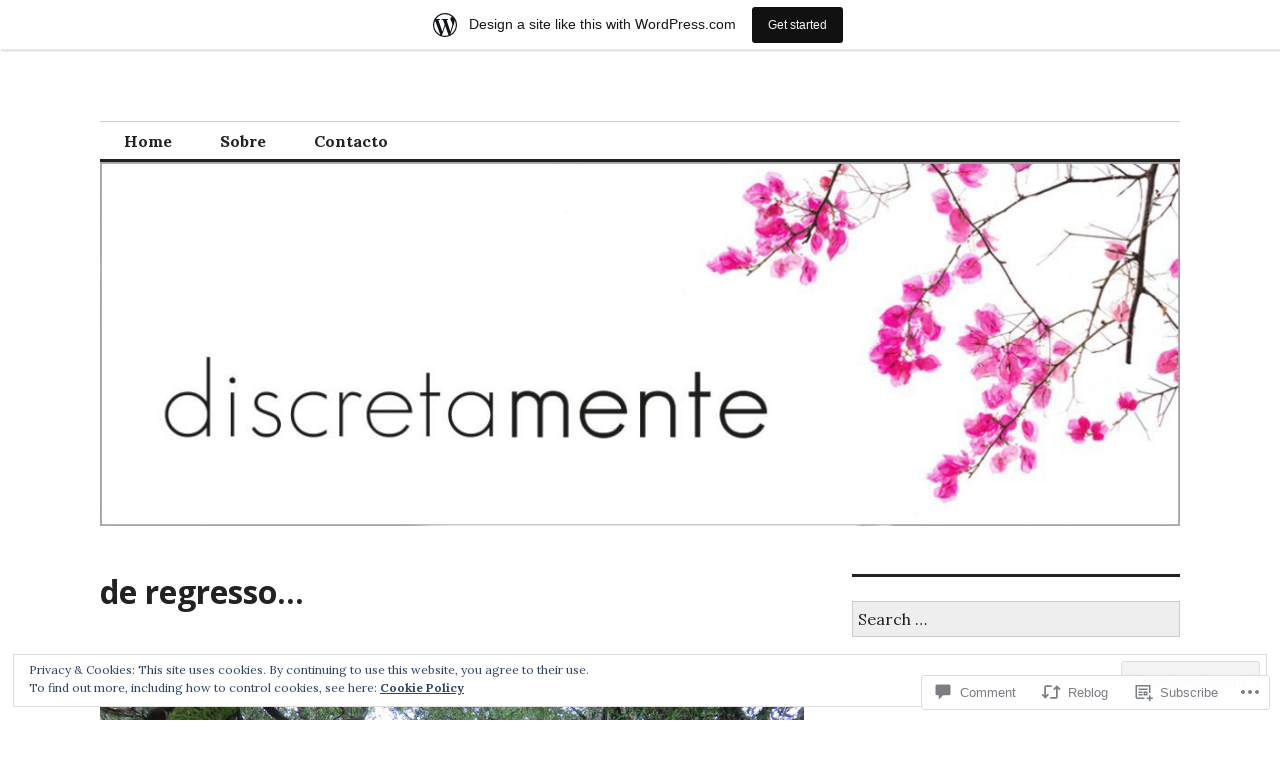

--- FILE ---
content_type: text/html; charset=UTF-8
request_url: https://discretamente.wordpress.com/2019/07/23/de-regresso/
body_size: 34177
content:
<!DOCTYPE html>
<html lang="en">
<head>
<meta charset="UTF-8">
<meta name="viewport" content="width=device-width, initial-scale=1">
<link rel="profile" href="http://gmpg.org/xfn/11">
<link rel="pingback" href="https://discretamente.wordpress.com/xmlrpc.php">

<title>de regresso&#8230;</title>
<meta name='robots' content='max-image-preview:large' />
<link rel='dns-prefetch' href='//s0.wp.com' />
<link rel='dns-prefetch' href='//widgets.wp.com' />
<link rel='dns-prefetch' href='//wordpress.com' />
<link rel='dns-prefetch' href='//fonts-api.wp.com' />
<link rel='dns-prefetch' href='//af.pubmine.com' />
<link rel="alternate" type="application/rss+xml" title=" &raquo; Feed" href="https://discretamente.wordpress.com/feed/" />
<link rel="alternate" type="application/rss+xml" title=" &raquo; Comments Feed" href="https://discretamente.wordpress.com/comments/feed/" />
<link rel="alternate" type="application/rss+xml" title=" &raquo; de regresso&#8230; Comments Feed" href="https://discretamente.wordpress.com/2019/07/23/de-regresso/feed/" />
	<script type="text/javascript">
		/* <![CDATA[ */
		function addLoadEvent(func) {
			var oldonload = window.onload;
			if (typeof window.onload != 'function') {
				window.onload = func;
			} else {
				window.onload = function () {
					oldonload();
					func();
				}
			}
		}
		/* ]]> */
	</script>
	<link crossorigin='anonymous' rel='stylesheet' id='all-css-0-1' href='/_static/??-eJxtjEsOwjAMRC9EMBUoiAXiLG6wojTOR7WjiNuTdoGEYDkz7w30alzJSlkhNVO5+ZAFenh6UgFqYy0xkGHsoJQqo5KA6Ivp6EQO8P+AQxzYQlrRRbOnH3zm4j9CwjWShuzNjCsM9LvZ5Ee6T1c72cvpZs/LG8VZRLg=&cssminify=yes' type='text/css' media='all' />
<style id='wp-emoji-styles-inline-css'>

	img.wp-smiley, img.emoji {
		display: inline !important;
		border: none !important;
		box-shadow: none !important;
		height: 1em !important;
		width: 1em !important;
		margin: 0 0.07em !important;
		vertical-align: -0.1em !important;
		background: none !important;
		padding: 0 !important;
	}
/*# sourceURL=wp-emoji-styles-inline-css */
</style>
<link crossorigin='anonymous' rel='stylesheet' id='all-css-2-1' href='/wp-content/plugins/gutenberg-core/v22.2.0/build/styles/block-library/style.css?m=1764855221i&cssminify=yes' type='text/css' media='all' />
<style id='wp-block-library-inline-css'>
.has-text-align-justify {
	text-align:justify;
}
.has-text-align-justify{text-align:justify;}

/*# sourceURL=wp-block-library-inline-css */
</style><style id='global-styles-inline-css'>
:root{--wp--preset--aspect-ratio--square: 1;--wp--preset--aspect-ratio--4-3: 4/3;--wp--preset--aspect-ratio--3-4: 3/4;--wp--preset--aspect-ratio--3-2: 3/2;--wp--preset--aspect-ratio--2-3: 2/3;--wp--preset--aspect-ratio--16-9: 16/9;--wp--preset--aspect-ratio--9-16: 9/16;--wp--preset--color--black: #000000;--wp--preset--color--cyan-bluish-gray: #abb8c3;--wp--preset--color--white: #ffffff;--wp--preset--color--pale-pink: #f78da7;--wp--preset--color--vivid-red: #cf2e2e;--wp--preset--color--luminous-vivid-orange: #ff6900;--wp--preset--color--luminous-vivid-amber: #fcb900;--wp--preset--color--light-green-cyan: #7bdcb5;--wp--preset--color--vivid-green-cyan: #00d084;--wp--preset--color--pale-cyan-blue: #8ed1fc;--wp--preset--color--vivid-cyan-blue: #0693e3;--wp--preset--color--vivid-purple: #9b51e0;--wp--preset--gradient--vivid-cyan-blue-to-vivid-purple: linear-gradient(135deg,rgb(6,147,227) 0%,rgb(155,81,224) 100%);--wp--preset--gradient--light-green-cyan-to-vivid-green-cyan: linear-gradient(135deg,rgb(122,220,180) 0%,rgb(0,208,130) 100%);--wp--preset--gradient--luminous-vivid-amber-to-luminous-vivid-orange: linear-gradient(135deg,rgb(252,185,0) 0%,rgb(255,105,0) 100%);--wp--preset--gradient--luminous-vivid-orange-to-vivid-red: linear-gradient(135deg,rgb(255,105,0) 0%,rgb(207,46,46) 100%);--wp--preset--gradient--very-light-gray-to-cyan-bluish-gray: linear-gradient(135deg,rgb(238,238,238) 0%,rgb(169,184,195) 100%);--wp--preset--gradient--cool-to-warm-spectrum: linear-gradient(135deg,rgb(74,234,220) 0%,rgb(151,120,209) 20%,rgb(207,42,186) 40%,rgb(238,44,130) 60%,rgb(251,105,98) 80%,rgb(254,248,76) 100%);--wp--preset--gradient--blush-light-purple: linear-gradient(135deg,rgb(255,206,236) 0%,rgb(152,150,240) 100%);--wp--preset--gradient--blush-bordeaux: linear-gradient(135deg,rgb(254,205,165) 0%,rgb(254,45,45) 50%,rgb(107,0,62) 100%);--wp--preset--gradient--luminous-dusk: linear-gradient(135deg,rgb(255,203,112) 0%,rgb(199,81,192) 50%,rgb(65,88,208) 100%);--wp--preset--gradient--pale-ocean: linear-gradient(135deg,rgb(255,245,203) 0%,rgb(182,227,212) 50%,rgb(51,167,181) 100%);--wp--preset--gradient--electric-grass: linear-gradient(135deg,rgb(202,248,128) 0%,rgb(113,206,126) 100%);--wp--preset--gradient--midnight: linear-gradient(135deg,rgb(2,3,129) 0%,rgb(40,116,252) 100%);--wp--preset--font-size--small: 13px;--wp--preset--font-size--medium: 20px;--wp--preset--font-size--large: 36px;--wp--preset--font-size--x-large: 42px;--wp--preset--font-family--albert-sans: 'Albert Sans', sans-serif;--wp--preset--font-family--alegreya: Alegreya, serif;--wp--preset--font-family--arvo: Arvo, serif;--wp--preset--font-family--bodoni-moda: 'Bodoni Moda', serif;--wp--preset--font-family--bricolage-grotesque: 'Bricolage Grotesque', sans-serif;--wp--preset--font-family--cabin: Cabin, sans-serif;--wp--preset--font-family--chivo: Chivo, sans-serif;--wp--preset--font-family--commissioner: Commissioner, sans-serif;--wp--preset--font-family--cormorant: Cormorant, serif;--wp--preset--font-family--courier-prime: 'Courier Prime', monospace;--wp--preset--font-family--crimson-pro: 'Crimson Pro', serif;--wp--preset--font-family--dm-mono: 'DM Mono', monospace;--wp--preset--font-family--dm-sans: 'DM Sans', sans-serif;--wp--preset--font-family--dm-serif-display: 'DM Serif Display', serif;--wp--preset--font-family--domine: Domine, serif;--wp--preset--font-family--eb-garamond: 'EB Garamond', serif;--wp--preset--font-family--epilogue: Epilogue, sans-serif;--wp--preset--font-family--fahkwang: Fahkwang, sans-serif;--wp--preset--font-family--figtree: Figtree, sans-serif;--wp--preset--font-family--fira-sans: 'Fira Sans', sans-serif;--wp--preset--font-family--fjalla-one: 'Fjalla One', sans-serif;--wp--preset--font-family--fraunces: Fraunces, serif;--wp--preset--font-family--gabarito: Gabarito, system-ui;--wp--preset--font-family--ibm-plex-mono: 'IBM Plex Mono', monospace;--wp--preset--font-family--ibm-plex-sans: 'IBM Plex Sans', sans-serif;--wp--preset--font-family--ibarra-real-nova: 'Ibarra Real Nova', serif;--wp--preset--font-family--instrument-serif: 'Instrument Serif', serif;--wp--preset--font-family--inter: Inter, sans-serif;--wp--preset--font-family--josefin-sans: 'Josefin Sans', sans-serif;--wp--preset--font-family--jost: Jost, sans-serif;--wp--preset--font-family--libre-baskerville: 'Libre Baskerville', serif;--wp--preset--font-family--libre-franklin: 'Libre Franklin', sans-serif;--wp--preset--font-family--literata: Literata, serif;--wp--preset--font-family--lora: Lora, serif;--wp--preset--font-family--merriweather: Merriweather, serif;--wp--preset--font-family--montserrat: Montserrat, sans-serif;--wp--preset--font-family--newsreader: Newsreader, serif;--wp--preset--font-family--noto-sans-mono: 'Noto Sans Mono', sans-serif;--wp--preset--font-family--nunito: Nunito, sans-serif;--wp--preset--font-family--open-sans: 'Open Sans', sans-serif;--wp--preset--font-family--overpass: Overpass, sans-serif;--wp--preset--font-family--pt-serif: 'PT Serif', serif;--wp--preset--font-family--petrona: Petrona, serif;--wp--preset--font-family--piazzolla: Piazzolla, serif;--wp--preset--font-family--playfair-display: 'Playfair Display', serif;--wp--preset--font-family--plus-jakarta-sans: 'Plus Jakarta Sans', sans-serif;--wp--preset--font-family--poppins: Poppins, sans-serif;--wp--preset--font-family--raleway: Raleway, sans-serif;--wp--preset--font-family--roboto: Roboto, sans-serif;--wp--preset--font-family--roboto-slab: 'Roboto Slab', serif;--wp--preset--font-family--rubik: Rubik, sans-serif;--wp--preset--font-family--rufina: Rufina, serif;--wp--preset--font-family--sora: Sora, sans-serif;--wp--preset--font-family--source-sans-3: 'Source Sans 3', sans-serif;--wp--preset--font-family--source-serif-4: 'Source Serif 4', serif;--wp--preset--font-family--space-mono: 'Space Mono', monospace;--wp--preset--font-family--syne: Syne, sans-serif;--wp--preset--font-family--texturina: Texturina, serif;--wp--preset--font-family--urbanist: Urbanist, sans-serif;--wp--preset--font-family--work-sans: 'Work Sans', sans-serif;--wp--preset--spacing--20: 0.44rem;--wp--preset--spacing--30: 0.67rem;--wp--preset--spacing--40: 1rem;--wp--preset--spacing--50: 1.5rem;--wp--preset--spacing--60: 2.25rem;--wp--preset--spacing--70: 3.38rem;--wp--preset--spacing--80: 5.06rem;--wp--preset--shadow--natural: 6px 6px 9px rgba(0, 0, 0, 0.2);--wp--preset--shadow--deep: 12px 12px 50px rgba(0, 0, 0, 0.4);--wp--preset--shadow--sharp: 6px 6px 0px rgba(0, 0, 0, 0.2);--wp--preset--shadow--outlined: 6px 6px 0px -3px rgb(255, 255, 255), 6px 6px rgb(0, 0, 0);--wp--preset--shadow--crisp: 6px 6px 0px rgb(0, 0, 0);}:where(.is-layout-flex){gap: 0.5em;}:where(.is-layout-grid){gap: 0.5em;}body .is-layout-flex{display: flex;}.is-layout-flex{flex-wrap: wrap;align-items: center;}.is-layout-flex > :is(*, div){margin: 0;}body .is-layout-grid{display: grid;}.is-layout-grid > :is(*, div){margin: 0;}:where(.wp-block-columns.is-layout-flex){gap: 2em;}:where(.wp-block-columns.is-layout-grid){gap: 2em;}:where(.wp-block-post-template.is-layout-flex){gap: 1.25em;}:where(.wp-block-post-template.is-layout-grid){gap: 1.25em;}.has-black-color{color: var(--wp--preset--color--black) !important;}.has-cyan-bluish-gray-color{color: var(--wp--preset--color--cyan-bluish-gray) !important;}.has-white-color{color: var(--wp--preset--color--white) !important;}.has-pale-pink-color{color: var(--wp--preset--color--pale-pink) !important;}.has-vivid-red-color{color: var(--wp--preset--color--vivid-red) !important;}.has-luminous-vivid-orange-color{color: var(--wp--preset--color--luminous-vivid-orange) !important;}.has-luminous-vivid-amber-color{color: var(--wp--preset--color--luminous-vivid-amber) !important;}.has-light-green-cyan-color{color: var(--wp--preset--color--light-green-cyan) !important;}.has-vivid-green-cyan-color{color: var(--wp--preset--color--vivid-green-cyan) !important;}.has-pale-cyan-blue-color{color: var(--wp--preset--color--pale-cyan-blue) !important;}.has-vivid-cyan-blue-color{color: var(--wp--preset--color--vivid-cyan-blue) !important;}.has-vivid-purple-color{color: var(--wp--preset--color--vivid-purple) !important;}.has-black-background-color{background-color: var(--wp--preset--color--black) !important;}.has-cyan-bluish-gray-background-color{background-color: var(--wp--preset--color--cyan-bluish-gray) !important;}.has-white-background-color{background-color: var(--wp--preset--color--white) !important;}.has-pale-pink-background-color{background-color: var(--wp--preset--color--pale-pink) !important;}.has-vivid-red-background-color{background-color: var(--wp--preset--color--vivid-red) !important;}.has-luminous-vivid-orange-background-color{background-color: var(--wp--preset--color--luminous-vivid-orange) !important;}.has-luminous-vivid-amber-background-color{background-color: var(--wp--preset--color--luminous-vivid-amber) !important;}.has-light-green-cyan-background-color{background-color: var(--wp--preset--color--light-green-cyan) !important;}.has-vivid-green-cyan-background-color{background-color: var(--wp--preset--color--vivid-green-cyan) !important;}.has-pale-cyan-blue-background-color{background-color: var(--wp--preset--color--pale-cyan-blue) !important;}.has-vivid-cyan-blue-background-color{background-color: var(--wp--preset--color--vivid-cyan-blue) !important;}.has-vivid-purple-background-color{background-color: var(--wp--preset--color--vivid-purple) !important;}.has-black-border-color{border-color: var(--wp--preset--color--black) !important;}.has-cyan-bluish-gray-border-color{border-color: var(--wp--preset--color--cyan-bluish-gray) !important;}.has-white-border-color{border-color: var(--wp--preset--color--white) !important;}.has-pale-pink-border-color{border-color: var(--wp--preset--color--pale-pink) !important;}.has-vivid-red-border-color{border-color: var(--wp--preset--color--vivid-red) !important;}.has-luminous-vivid-orange-border-color{border-color: var(--wp--preset--color--luminous-vivid-orange) !important;}.has-luminous-vivid-amber-border-color{border-color: var(--wp--preset--color--luminous-vivid-amber) !important;}.has-light-green-cyan-border-color{border-color: var(--wp--preset--color--light-green-cyan) !important;}.has-vivid-green-cyan-border-color{border-color: var(--wp--preset--color--vivid-green-cyan) !important;}.has-pale-cyan-blue-border-color{border-color: var(--wp--preset--color--pale-cyan-blue) !important;}.has-vivid-cyan-blue-border-color{border-color: var(--wp--preset--color--vivid-cyan-blue) !important;}.has-vivid-purple-border-color{border-color: var(--wp--preset--color--vivid-purple) !important;}.has-vivid-cyan-blue-to-vivid-purple-gradient-background{background: var(--wp--preset--gradient--vivid-cyan-blue-to-vivid-purple) !important;}.has-light-green-cyan-to-vivid-green-cyan-gradient-background{background: var(--wp--preset--gradient--light-green-cyan-to-vivid-green-cyan) !important;}.has-luminous-vivid-amber-to-luminous-vivid-orange-gradient-background{background: var(--wp--preset--gradient--luminous-vivid-amber-to-luminous-vivid-orange) !important;}.has-luminous-vivid-orange-to-vivid-red-gradient-background{background: var(--wp--preset--gradient--luminous-vivid-orange-to-vivid-red) !important;}.has-very-light-gray-to-cyan-bluish-gray-gradient-background{background: var(--wp--preset--gradient--very-light-gray-to-cyan-bluish-gray) !important;}.has-cool-to-warm-spectrum-gradient-background{background: var(--wp--preset--gradient--cool-to-warm-spectrum) !important;}.has-blush-light-purple-gradient-background{background: var(--wp--preset--gradient--blush-light-purple) !important;}.has-blush-bordeaux-gradient-background{background: var(--wp--preset--gradient--blush-bordeaux) !important;}.has-luminous-dusk-gradient-background{background: var(--wp--preset--gradient--luminous-dusk) !important;}.has-pale-ocean-gradient-background{background: var(--wp--preset--gradient--pale-ocean) !important;}.has-electric-grass-gradient-background{background: var(--wp--preset--gradient--electric-grass) !important;}.has-midnight-gradient-background{background: var(--wp--preset--gradient--midnight) !important;}.has-small-font-size{font-size: var(--wp--preset--font-size--small) !important;}.has-medium-font-size{font-size: var(--wp--preset--font-size--medium) !important;}.has-large-font-size{font-size: var(--wp--preset--font-size--large) !important;}.has-x-large-font-size{font-size: var(--wp--preset--font-size--x-large) !important;}.has-albert-sans-font-family{font-family: var(--wp--preset--font-family--albert-sans) !important;}.has-alegreya-font-family{font-family: var(--wp--preset--font-family--alegreya) !important;}.has-arvo-font-family{font-family: var(--wp--preset--font-family--arvo) !important;}.has-bodoni-moda-font-family{font-family: var(--wp--preset--font-family--bodoni-moda) !important;}.has-bricolage-grotesque-font-family{font-family: var(--wp--preset--font-family--bricolage-grotesque) !important;}.has-cabin-font-family{font-family: var(--wp--preset--font-family--cabin) !important;}.has-chivo-font-family{font-family: var(--wp--preset--font-family--chivo) !important;}.has-commissioner-font-family{font-family: var(--wp--preset--font-family--commissioner) !important;}.has-cormorant-font-family{font-family: var(--wp--preset--font-family--cormorant) !important;}.has-courier-prime-font-family{font-family: var(--wp--preset--font-family--courier-prime) !important;}.has-crimson-pro-font-family{font-family: var(--wp--preset--font-family--crimson-pro) !important;}.has-dm-mono-font-family{font-family: var(--wp--preset--font-family--dm-mono) !important;}.has-dm-sans-font-family{font-family: var(--wp--preset--font-family--dm-sans) !important;}.has-dm-serif-display-font-family{font-family: var(--wp--preset--font-family--dm-serif-display) !important;}.has-domine-font-family{font-family: var(--wp--preset--font-family--domine) !important;}.has-eb-garamond-font-family{font-family: var(--wp--preset--font-family--eb-garamond) !important;}.has-epilogue-font-family{font-family: var(--wp--preset--font-family--epilogue) !important;}.has-fahkwang-font-family{font-family: var(--wp--preset--font-family--fahkwang) !important;}.has-figtree-font-family{font-family: var(--wp--preset--font-family--figtree) !important;}.has-fira-sans-font-family{font-family: var(--wp--preset--font-family--fira-sans) !important;}.has-fjalla-one-font-family{font-family: var(--wp--preset--font-family--fjalla-one) !important;}.has-fraunces-font-family{font-family: var(--wp--preset--font-family--fraunces) !important;}.has-gabarito-font-family{font-family: var(--wp--preset--font-family--gabarito) !important;}.has-ibm-plex-mono-font-family{font-family: var(--wp--preset--font-family--ibm-plex-mono) !important;}.has-ibm-plex-sans-font-family{font-family: var(--wp--preset--font-family--ibm-plex-sans) !important;}.has-ibarra-real-nova-font-family{font-family: var(--wp--preset--font-family--ibarra-real-nova) !important;}.has-instrument-serif-font-family{font-family: var(--wp--preset--font-family--instrument-serif) !important;}.has-inter-font-family{font-family: var(--wp--preset--font-family--inter) !important;}.has-josefin-sans-font-family{font-family: var(--wp--preset--font-family--josefin-sans) !important;}.has-jost-font-family{font-family: var(--wp--preset--font-family--jost) !important;}.has-libre-baskerville-font-family{font-family: var(--wp--preset--font-family--libre-baskerville) !important;}.has-libre-franklin-font-family{font-family: var(--wp--preset--font-family--libre-franklin) !important;}.has-literata-font-family{font-family: var(--wp--preset--font-family--literata) !important;}.has-lora-font-family{font-family: var(--wp--preset--font-family--lora) !important;}.has-merriweather-font-family{font-family: var(--wp--preset--font-family--merriweather) !important;}.has-montserrat-font-family{font-family: var(--wp--preset--font-family--montserrat) !important;}.has-newsreader-font-family{font-family: var(--wp--preset--font-family--newsreader) !important;}.has-noto-sans-mono-font-family{font-family: var(--wp--preset--font-family--noto-sans-mono) !important;}.has-nunito-font-family{font-family: var(--wp--preset--font-family--nunito) !important;}.has-open-sans-font-family{font-family: var(--wp--preset--font-family--open-sans) !important;}.has-overpass-font-family{font-family: var(--wp--preset--font-family--overpass) !important;}.has-pt-serif-font-family{font-family: var(--wp--preset--font-family--pt-serif) !important;}.has-petrona-font-family{font-family: var(--wp--preset--font-family--petrona) !important;}.has-piazzolla-font-family{font-family: var(--wp--preset--font-family--piazzolla) !important;}.has-playfair-display-font-family{font-family: var(--wp--preset--font-family--playfair-display) !important;}.has-plus-jakarta-sans-font-family{font-family: var(--wp--preset--font-family--plus-jakarta-sans) !important;}.has-poppins-font-family{font-family: var(--wp--preset--font-family--poppins) !important;}.has-raleway-font-family{font-family: var(--wp--preset--font-family--raleway) !important;}.has-roboto-font-family{font-family: var(--wp--preset--font-family--roboto) !important;}.has-roboto-slab-font-family{font-family: var(--wp--preset--font-family--roboto-slab) !important;}.has-rubik-font-family{font-family: var(--wp--preset--font-family--rubik) !important;}.has-rufina-font-family{font-family: var(--wp--preset--font-family--rufina) !important;}.has-sora-font-family{font-family: var(--wp--preset--font-family--sora) !important;}.has-source-sans-3-font-family{font-family: var(--wp--preset--font-family--source-sans-3) !important;}.has-source-serif-4-font-family{font-family: var(--wp--preset--font-family--source-serif-4) !important;}.has-space-mono-font-family{font-family: var(--wp--preset--font-family--space-mono) !important;}.has-syne-font-family{font-family: var(--wp--preset--font-family--syne) !important;}.has-texturina-font-family{font-family: var(--wp--preset--font-family--texturina) !important;}.has-urbanist-font-family{font-family: var(--wp--preset--font-family--urbanist) !important;}.has-work-sans-font-family{font-family: var(--wp--preset--font-family--work-sans) !important;}
/*# sourceURL=global-styles-inline-css */
</style>

<style id='classic-theme-styles-inline-css'>
/*! This file is auto-generated */
.wp-block-button__link{color:#fff;background-color:#32373c;border-radius:9999px;box-shadow:none;text-decoration:none;padding:calc(.667em + 2px) calc(1.333em + 2px);font-size:1.125em}.wp-block-file__button{background:#32373c;color:#fff;text-decoration:none}
/*# sourceURL=/wp-includes/css/classic-themes.min.css */
</style>
<link crossorigin='anonymous' rel='stylesheet' id='all-css-4-1' href='/_static/??-eJx9jskOwjAMRH+IYPblgPgUlMWClDqJYqf9fVxVXABxseSZefbAWIzPSTAJUDOlb/eYGHyuqDoVK6AJwhAt9kgaW3rmBfzGxqKMca5UZDY6KTYy8lCQ/3EdSrH+aVSaT8wGUM7pbd4GTCFXsE0yWZHovzDg6sG12AcYsDp9reLUmT/3qcyVLuvj4bRd7fbnTfcCmvdj7g==&cssminify=yes' type='text/css' media='all' />
<link rel='stylesheet' id='verbum-gutenberg-css-css' href='https://widgets.wp.com/verbum-block-editor/block-editor.css?ver=1738686361' media='all' />
<link crossorigin='anonymous' rel='stylesheet' id='all-css-6-1' href='/_static/??-eJxtjFEOQDAQRC+kNqjwI44i0mxksbuNVlxfhfgQfzNvMg8Ob5xKRInAu/HrPpEEcMqckFlpwdTCh+SJZEAgGim9wxvu4d85Y/SjW54OrCowkDiYUHC7Pb/xkvbcFU1dla1tCjufuEdDvg==&cssminify=yes' type='text/css' media='all' />
<link rel='stylesheet' id='colinear-open-sans-lora-css' href='https://fonts-api.wp.com/css?family=Open+Sans%3A400%2C700%2C400italic%2C700italic%7CLora%3A400%2C700%2C400italic%2C700italic&#038;subset=latin%2Clatin-ext&#038;ver=6.9-RC2-61304' media='all' />
<link rel='stylesheet' id='colinear-inconsolata-css' href='https://fonts-api.wp.com/css?family=Inconsolata%3A400%2C+700&#038;subset=latin%2Clatin-ext&#038;ver=6.9-RC2-61304' media='all' />
<link crossorigin='anonymous' rel='stylesheet' id='all-css-10-1' href='/_static/??-eJyFi0EKAjEMAD9kDevKigfxLd0QayRNSpuy+HtXvCiC3mZgBpYS0NRJHfxKmRqUPgOasFKs0PwutMXWNvCnZMVXHZaClr+e3EORnlgbVJrF0ooJ1upNf02JLIhhdDb9kHCRyPW5nvNpOOyH6TiOu+n2AKDTUTE=&cssminify=yes' type='text/css' media='all' />
<link crossorigin='anonymous' rel='stylesheet' id='print-css-11-1' href='/wp-content/mu-plugins/global-print/global-print.css?m=1465851035i&cssminify=yes' type='text/css' media='print' />
<style id='jetpack-global-styles-frontend-style-inline-css'>
:root { --font-headings: unset; --font-base: unset; --font-headings-default: -apple-system,BlinkMacSystemFont,"Segoe UI",Roboto,Oxygen-Sans,Ubuntu,Cantarell,"Helvetica Neue",sans-serif; --font-base-default: -apple-system,BlinkMacSystemFont,"Segoe UI",Roboto,Oxygen-Sans,Ubuntu,Cantarell,"Helvetica Neue",sans-serif;}
/*# sourceURL=jetpack-global-styles-frontend-style-inline-css */
</style>
<link crossorigin='anonymous' rel='stylesheet' id='all-css-14-1' href='/_static/??-eJyNjcEKwjAQRH/IuFRT6kX8FNkmS5K6yQY3Qfx7bfEiXrwM82B4A49qnJRGpUHupnIPqSgs1Cq624chi6zhO5OCRryTR++fW00l7J3qDv43XVNxoOISsmEJol/wY2uR8vs3WggsM/I6uOTzMI3Hw8lOg11eUT1JKA==&cssminify=yes' type='text/css' media='all' />
<script type="text/javascript" id="wpcom-actionbar-placeholder-js-extra">
/* <![CDATA[ */
var actionbardata = {"siteID":"110438729","postID":"34948","siteURL":"https://discretamente.wordpress.com","xhrURL":"https://discretamente.wordpress.com/wp-admin/admin-ajax.php","nonce":"ea2019d99d","isLoggedIn":"","statusMessage":"","subsEmailDefault":"instantly","proxyScriptUrl":"https://s0.wp.com/wp-content/js/wpcom-proxy-request.js?m=1513050504i&amp;ver=20211021","shortlink":"https://wp.me/p7to9P-95G","i18n":{"followedText":"New posts from this site will now appear in your \u003Ca href=\"https://wordpress.com/reader\"\u003EReader\u003C/a\u003E","foldBar":"Collapse this bar","unfoldBar":"Expand this bar","shortLinkCopied":"Shortlink copied to clipboard."}};
//# sourceURL=wpcom-actionbar-placeholder-js-extra
/* ]]> */
</script>
<script type="text/javascript" id="jetpack-mu-wpcom-settings-js-before">
/* <![CDATA[ */
var JETPACK_MU_WPCOM_SETTINGS = {"assetsUrl":"https://s0.wp.com/wp-content/mu-plugins/jetpack-mu-wpcom-plugin/moon/jetpack_vendor/automattic/jetpack-mu-wpcom/src/build/"};
//# sourceURL=jetpack-mu-wpcom-settings-js-before
/* ]]> */
</script>
<script crossorigin='anonymous' type='text/javascript'  src='/_static/??-eJyFjcsOwiAQRX/I6dSa+lgYvwWBEAgMOAPW/n3bqIk7V2dxT87FqYDOVC1VDIIcKxTOr7kLssN186RjM1a2MTya5fmDLnn6K0HyjlW1v/L37R6zgxKb8yQ4ZTbKCOioRN4hnQo+hw1AmcCZwmvilq7709CPh/54voQFmNpFWg=='></script>
<script type="text/javascript" id="rlt-proxy-js-after">
/* <![CDATA[ */
	rltInitialize( {"token":null,"iframeOrigins":["https:\/\/widgets.wp.com"]} );
//# sourceURL=rlt-proxy-js-after
/* ]]> */
</script>
<link rel="EditURI" type="application/rsd+xml" title="RSD" href="https://discretamente.wordpress.com/xmlrpc.php?rsd" />
<meta name="generator" content="WordPress.com" />
<link rel="canonical" href="https://discretamente.wordpress.com/2019/07/23/de-regresso/" />
<link rel='shortlink' href='https://wp.me/p7to9P-95G' />
<link rel="alternate" type="application/json+oembed" href="https://public-api.wordpress.com/oembed/?format=json&amp;url=https%3A%2F%2Fdiscretamente.wordpress.com%2F2019%2F07%2F23%2Fde-regresso%2F&amp;for=wpcom-auto-discovery" /><link rel="alternate" type="application/xml+oembed" href="https://public-api.wordpress.com/oembed/?format=xml&amp;url=https%3A%2F%2Fdiscretamente.wordpress.com%2F2019%2F07%2F23%2Fde-regresso%2F&amp;for=wpcom-auto-discovery" />
<!-- Jetpack Open Graph Tags -->
<meta property="og:type" content="article" />
<meta property="og:title" content="de regresso&#8230;" />
<meta property="og:url" content="https://discretamente.wordpress.com/2019/07/23/de-regresso/" />
<meta property="og:description" content="&nbsp; &nbsp; &#8230;começo por agradecer a todos os que apreciaram o meu ultimo post e nele deixaram de uma forma mais ou menos objectiva o desejo de umas boas férias. Neste momento já não tem sen…" />
<meta property="article:published_time" content="2019-07-23T18:19:49+00:00" />
<meta property="article:modified_time" content="2019-07-23T18:19:49+00:00" />
<meta property="og:image" content="https://discretamente.wordpress.com/wp-content/uploads/2019/07/img_6438a.jpg" />
<meta property="og:image:width" content="1000" />
<meta property="og:image:height" content="671" />
<meta property="og:image:alt" content="IMG_6438a" />
<meta property="og:locale" content="en_US" />
<meta property="fb:app_id" content="249643311490" />
<meta property="article:publisher" content="https://www.facebook.com/WordPresscom" />
<meta name="twitter:text:title" content="de regresso&#8230;" />
<meta name="twitter:image" content="https://discretamente.wordpress.com/wp-content/uploads/2019/07/img_6438a.jpg?w=640" />
<meta name="twitter:image:alt" content="IMG_6438a" />
<meta name="twitter:card" content="summary_large_image" />

<!-- End Jetpack Open Graph Tags -->
<link rel="shortcut icon" type="image/x-icon" href="https://s0.wp.com/i/favicon.ico?m=1713425267i" sizes="16x16 24x24 32x32 48x48" />
<link rel="icon" type="image/x-icon" href="https://s0.wp.com/i/favicon.ico?m=1713425267i" sizes="16x16 24x24 32x32 48x48" />
<link rel="apple-touch-icon" href="https://s0.wp.com/i/webclip.png?m=1713868326i" />
<link rel="search" type="application/opensearchdescription+xml" href="https://discretamente.wordpress.com/osd.xml" title="" />
<link rel="search" type="application/opensearchdescription+xml" href="https://s1.wp.com/opensearch.xml" title="WordPress.com" />
<meta name="description" content="&nbsp; &nbsp; ...começo por agradecer a todos os que apreciaram o meu ultimo post e nele deixaram de uma forma mais ou menos objectiva o desejo de umas boas férias. Neste momento já não tem sentido responder individualmente a esses comentários, pelo que o faço colectivamente, agradecendo a vossa gentileza. Para cada um de nós, e&hellip;" />
<script type="text/javascript">
/* <![CDATA[ */
var wa_client = {}; wa_client.cmd = []; wa_client.config = { 'blog_id': 110438729, 'blog_language': 'en', 'is_wordads': false, 'hosting_type': 0, 'afp_account_id': null, 'afp_host_id': 5038568878849053, 'theme': 'pub/colinear', '_': { 'title': 'Advertisement', 'privacy_settings': 'Privacy Settings' }, 'formats': [ 'inline', 'belowpost', 'bottom_sticky', 'sidebar_sticky_right', 'sidebar', 'gutenberg_rectangle', 'gutenberg_leaderboard', 'gutenberg_mobile_leaderboard', 'gutenberg_skyscraper' ] };
/* ]]> */
</script>
		<script type="text/javascript">

			window.doNotSellCallback = function() {

				var linkElements = [
					'a[href="https://wordpress.com/?ref=footer_blog"]',
					'a[href="https://wordpress.com/?ref=footer_website"]',
					'a[href="https://wordpress.com/?ref=vertical_footer"]',
					'a[href^="https://wordpress.com/?ref=footer_segment_"]',
				].join(',');

				var dnsLink = document.createElement( 'a' );
				dnsLink.href = 'https://wordpress.com/advertising-program-optout/';
				dnsLink.classList.add( 'do-not-sell-link' );
				dnsLink.rel = 'nofollow';
				dnsLink.style.marginLeft = '0.5em';
				dnsLink.textContent = 'Do Not Sell or Share My Personal Information';

				var creditLinks = document.querySelectorAll( linkElements );

				if ( 0 === creditLinks.length ) {
					return false;
				}

				Array.prototype.forEach.call( creditLinks, function( el ) {
					el.insertAdjacentElement( 'afterend', dnsLink );
				});

				return true;
			};

		</script>
		<script type="text/javascript">
	window.google_analytics_uacct = "UA-52447-2";
</script>

<script type="text/javascript">
	var _gaq = _gaq || [];
	_gaq.push(['_setAccount', 'UA-52447-2']);
	_gaq.push(['_gat._anonymizeIp']);
	_gaq.push(['_setDomainName', 'wordpress.com']);
	_gaq.push(['_initData']);
	_gaq.push(['_trackPageview']);

	(function() {
		var ga = document.createElement('script'); ga.type = 'text/javascript'; ga.async = true;
		ga.src = ('https:' == document.location.protocol ? 'https://ssl' : 'http://www') + '.google-analytics.com/ga.js';
		(document.getElementsByTagName('head')[0] || document.getElementsByTagName('body')[0]).appendChild(ga);
	})();
</script>
<link crossorigin='anonymous' rel='stylesheet' id='all-css-0-3' href='/_static/??-eJydjtsKwjAQRH/IdKlFiw/ip0i6Wcq2STZ0E4J/b72Cb+rjDMOZAzUZlJgpZgjFJF9GjgoT5WRxfmYIIhHOHBEGLzgraOVES4OqG/ieEMQVTwpoFylK/j16Fb8CH0qFvQMtg+LCKbOs44/UBI7/qlZ2I+UVKMjWm0COrWG8f+SLpxv3FI5tv+sO/b5rt9MVwxV/8A==&cssminify=yes' type='text/css' media='all' />
</head>

<body class="wp-singular post-template-default single single-post postid-34948 single-format-standard wp-theme-pubcolinear customizer-styles-applied has-menu jetpack-reblog-enabled has-marketing-bar has-marketing-bar-theme-colinear">
<div id="page" class="hfeed site">
	<a class="skip-link screen-reader-text" href="#content">Skip to content</a>

	<header id="masthead" class="site-header" role="banner">
		<div class="site-branding">
			<a href="https://discretamente.wordpress.com/" class="site-logo-link" rel="home" itemprop="url"></a>
								<p class="site-title"><a href="https://discretamente.wordpress.com/" rel="home"></a></p>
						</div><!-- .site-branding -->

				<nav id="site-navigation" class="main-navigation" role="navigation">
			<button class="menu-toggle" aria-controls="primary-menu" aria-expanded="false"><span class="screen-reader-text">Primary Menu</span></button>
			<div class="menu-primary-container"><ul id="primary-menu" class="menu"><li id="menu-item-6" class="menu-item menu-item-type-custom menu-item-object-custom menu-item-6"><a href="/">Home</a></li>
<li id="menu-item-7" class="menu-item menu-item-type-post_type menu-item-object-page menu-item-7"><a href="https://discretamente.wordpress.com/about/">Sobre</a></li>
<li id="menu-item-8" class="menu-item menu-item-type-post_type menu-item-object-page menu-item-8"><a href="https://discretamente.wordpress.com/contact/">Contacto</a></li>
</ul></div>		</nav><!-- #site-navigation -->
		
				<div class="header-image">
			<a href="https://discretamente.wordpress.com/" rel="home">
				<img src="https://discretamente.wordpress.com/wp-content/uploads/2016/04/cropped-cropped-final.jpg" width="1188" height="400" alt="">
			</a>
		</div><!-- .header-image -->
			</header><!-- #masthead -->

	<div id="content" class="site-content">
	<div id="primary" class="content-area">
		<main id="main" class="site-main" role="main">

		
			
<article id="post-34948" class="post-34948 post type-post status-publish format-standard hentry category-emocoes category-fotografia category-lugares category-natureza category-pensamentos tag-alfazema tag-arvore tag-barragem-do-azibo tag-blog tag-castanheiro tag-cata-vento tag-descanso tag-discretamente tag-energia tag-ferias tag-galo tag-imagem tag-lilas tag-lugares tag-meteorologia tag-natureza tag-olhar tag-oliveira-de-azemeis tag-parque-de-la-salette tag-passadicos tag-pyrrhocoris-apterus tag-rotina tag-sentir tag-tempo tag-viagem">
	<header class="entry-header">
		<h1 class="entry-title">de regresso&#8230;</h1>
			</header><!-- .entry-header -->

	<div class="entry-content">
		<p>&nbsp;</p>
<p><img data-attachment-id="34949" data-permalink="https://discretamente.wordpress.com/2019/07/23/de-regresso/img_6438a/" data-orig-file="https://discretamente.wordpress.com/wp-content/uploads/2019/07/img_6438a.jpg" data-orig-size="1000,671" data-comments-opened="1" data-image-meta="{&quot;aperture&quot;:&quot;3.2&quot;,&quot;credit&quot;:&quot;&quot;,&quot;camera&quot;:&quot;Canon PowerShot SX700 HS&quot;,&quot;caption&quot;:&quot;&quot;,&quot;created_timestamp&quot;:&quot;1563356370&quot;,&quot;copyright&quot;:&quot;&quot;,&quot;focal_length&quot;:&quot;4.5&quot;,&quot;iso&quot;:&quot;200&quot;,&quot;shutter_speed&quot;:&quot;0.025&quot;,&quot;title&quot;:&quot;&quot;,&quot;orientation&quot;:&quot;1&quot;}" data-image-title="IMG_6438a" data-image-description="" data-image-caption="" data-medium-file="https://discretamente.wordpress.com/wp-content/uploads/2019/07/img_6438a.jpg?w=300" data-large-file="https://discretamente.wordpress.com/wp-content/uploads/2019/07/img_6438a.jpg?w=863" class="alignnone size-full wp-image-34949" src="https://discretamente.wordpress.com/wp-content/uploads/2019/07/img_6438a.jpg?w=863" alt="IMG_6438a"   srcset="https://discretamente.wordpress.com/wp-content/uploads/2019/07/img_6438a.jpg 1000w, https://discretamente.wordpress.com/wp-content/uploads/2019/07/img_6438a.jpg?w=150&amp;h=101 150w, https://discretamente.wordpress.com/wp-content/uploads/2019/07/img_6438a.jpg?w=300&amp;h=201 300w, https://discretamente.wordpress.com/wp-content/uploads/2019/07/img_6438a.jpg?w=768&amp;h=515 768w" sizes="(max-width: 1000px) 100vw, 1000px" /></p>
<p>&nbsp;</p>
<p>&#8230;começo por agradecer a todos os que apreciaram o meu ultimo <em>post</em> e nele deixaram de uma forma mais ou menos objectiva o desejo de umas boas férias. Neste momento já não tem sentido responder individualmente a esses comentários, pelo que o faço colectivamente, agradecendo a vossa gentileza.</p>
<p>Para cada um de nós, e dependendo de várias situações, o termo &#8220;boas férias&#8221; terá uma leitura diferente. Ele é suficientemente ecléctico para, em termos práticos e entre inúmeras possibilidades significar uma viagem pelo mundo&#8230;..o prazer em percorrer uma região do país fora da rapidez e da &#8220;efemeridade&#8221; das auto-estradas&#8230;. ou apenas ficar num mesmo lugar a descansar e a usufruir de um tempo de tranquilidade mais ou menos absoluto. E férias pode ser simplesmente o quebrar das habituais rotinas.</p>
<p>No momento em que escrevo estas linhas, reservo-me ao prazer de ainda estar em férias, mas agora em casa. O tempo anterior foi de estrada, de quase dois mil quilómetros partilhados com o meu companheiro, de muitos lugares novos e outros revisitados, de descobertas, de surpresas&#8230; e de muita, muita natureza!</p>
<p>A decisão de nada publicar durante duas semanas foi uma premissa que impus a mim própria. Porque não queria o computador no meu olhar nem o blog na minha mente. Como um &#8220;filho&#8221;, um blog acaba por nos absorver e por capitalizar muita da nossa energia. Queria liberdade de tempo e de compromissos. E foi com esse espírito que parti para férias.</p>
<p>Contudo&#8230;</p>
<p>&#8230; tal como um filho se aloja na alma, na pele e é uma parte de nós para toda a vida, também o blog se &#8220;entranha&#8221; nos nossos sentidos, olhar, pensamentos, etc. E assim, naturalmente e sem avisar, ele apareceu sorrateiro associado a uma imagem, a um momento ou lugar, a um detalhe ou sensação.</p>
<p>E com ternura voltei <em>discretamente</em> a este meu espaço em vários momentos, como exemplificarei de seguida.</p>
<p>Assim&#8230;</p>
<p style="padding-left:30px;">&#8230;recordei a <a href="https://wordpress.com/post/discretamente.wordpress.com/34480" target="_blank" rel="noopener">natureza artista</a> quando o olhar se cruzou com a expressiva árvore da imagem com que iniciei este post ou ainda com o tronco da fotografia abaixo, ambas captadas no Parque La Salette em Oliveira de Azeméis;</p>
<p>&nbsp;</p>
<p><img data-attachment-id="34950" data-permalink="https://discretamente.wordpress.com/2019/07/23/de-regresso/img_6445a/" data-orig-file="https://discretamente.wordpress.com/wp-content/uploads/2019/07/img_6445a.jpg" data-orig-size="1063,714" data-comments-opened="1" data-image-meta="{&quot;aperture&quot;:&quot;4&quot;,&quot;credit&quot;:&quot;&quot;,&quot;camera&quot;:&quot;Canon PowerShot SX700 HS&quot;,&quot;caption&quot;:&quot;&quot;,&quot;created_timestamp&quot;:&quot;1563356770&quot;,&quot;copyright&quot;:&quot;&quot;,&quot;focal_length&quot;:&quot;6.815&quot;,&quot;iso&quot;:&quot;200&quot;,&quot;shutter_speed&quot;:&quot;0.0125&quot;,&quot;title&quot;:&quot;&quot;,&quot;orientation&quot;:&quot;1&quot;}" data-image-title="IMG_6445a" data-image-description="" data-image-caption="" data-medium-file="https://discretamente.wordpress.com/wp-content/uploads/2019/07/img_6445a.jpg?w=300" data-large-file="https://discretamente.wordpress.com/wp-content/uploads/2019/07/img_6445a.jpg?w=863" class="alignnone size-full wp-image-34950" src="https://discretamente.wordpress.com/wp-content/uploads/2019/07/img_6445a.jpg?w=863" alt="IMG_6445a"   srcset="https://discretamente.wordpress.com/wp-content/uploads/2019/07/img_6445a.jpg 1063w, https://discretamente.wordpress.com/wp-content/uploads/2019/07/img_6445a.jpg?w=150&amp;h=101 150w, https://discretamente.wordpress.com/wp-content/uploads/2019/07/img_6445a.jpg?w=300&amp;h=202 300w, https://discretamente.wordpress.com/wp-content/uploads/2019/07/img_6445a.jpg?w=768&amp;h=516 768w, https://discretamente.wordpress.com/wp-content/uploads/2019/07/img_6445a.jpg?w=1024&amp;h=688 1024w" sizes="(max-width: 1063px) 100vw, 1063px" /></p>
<p>&nbsp;</p>
<p style="padding-left:30px;">&#8230;em vários momentos os <a href="https://discretamente.wordpress.com/2017/10/08/sobre-passadicos/" target="_blank" rel="noopener">passadiços </a>de madeira guiaram-nos por trajectos  ambientalmente mais sensíveis. Com eles eu viajei pela natureza mas igualmente até ao blog, seja aos <em>posts</em> já publicados sobre essas estruturas, seja ao conteúdo que futuramente partilharei sobre outros locais onde estão implantados;</p>
<p>&nbsp;</p>
<p><img data-attachment-id="34957" data-permalink="https://discretamente.wordpress.com/2019/07/23/de-regresso/img_6403a/" data-orig-file="https://discretamente.wordpress.com/wp-content/uploads/2019/07/img_6403a.jpg" data-orig-size="1181,787" data-comments-opened="1" data-image-meta="{&quot;aperture&quot;:&quot;4&quot;,&quot;credit&quot;:&quot;&quot;,&quot;camera&quot;:&quot;Canon PowerShot SX700 HS&quot;,&quot;caption&quot;:&quot;&quot;,&quot;created_timestamp&quot;:&quot;1563289451&quot;,&quot;copyright&quot;:&quot;&quot;,&quot;focal_length&quot;:&quot;4.5&quot;,&quot;iso&quot;:&quot;100&quot;,&quot;shutter_speed&quot;:&quot;0.0015625&quot;,&quot;title&quot;:&quot;&quot;,&quot;orientation&quot;:&quot;1&quot;}" data-image-title="IMG_6403a" data-image-description="" data-image-caption="" data-medium-file="https://discretamente.wordpress.com/wp-content/uploads/2019/07/img_6403a.jpg?w=300" data-large-file="https://discretamente.wordpress.com/wp-content/uploads/2019/07/img_6403a.jpg?w=863" class="alignnone size-full wp-image-34957" src="https://discretamente.wordpress.com/wp-content/uploads/2019/07/img_6403a.jpg?w=863" alt="IMG_6403a"   srcset="https://discretamente.wordpress.com/wp-content/uploads/2019/07/img_6403a.jpg 1181w, https://discretamente.wordpress.com/wp-content/uploads/2019/07/img_6403a.jpg?w=150&amp;h=100 150w, https://discretamente.wordpress.com/wp-content/uploads/2019/07/img_6403a.jpg?w=300&amp;h=200 300w, https://discretamente.wordpress.com/wp-content/uploads/2019/07/img_6403a.jpg?w=768&amp;h=512 768w, https://discretamente.wordpress.com/wp-content/uploads/2019/07/img_6403a.jpg?w=1024&amp;h=682 1024w" sizes="(max-width: 1181px) 100vw, 1181px" /></p>
<p>&nbsp;</p>
<p style="padding-left:30px;">&#8230;nas terras quentes de Trás-os-Montes recordei os <a href="https://wordpress.com/post/discretamente.wordpress.com/34830" target="_blank" rel="noopener">afectos primaveris </a>ao encontrar este casal de percevejos (<em>Pyrrhocoris apterus,</em> Linnaeus, 1758 <em>), </em>que indiferentes à agreste envolvente continuavam a sua actividade reprodutora ou, quiçá&#8230; talvez partilhassem apenas um afecto veranil!</p>
<p>&nbsp;</p>
<p><img data-attachment-id="34952" data-permalink="https://discretamente.wordpress.com/2019/07/23/de-regresso/insectos-2/" data-orig-file="https://discretamente.wordpress.com/wp-content/uploads/2019/07/insectos-2.jpg" data-orig-size="995,663" data-comments-opened="1" data-image-meta="{&quot;aperture&quot;:&quot;0&quot;,&quot;credit&quot;:&quot;Dulce&quot;,&quot;camera&quot;:&quot;&quot;,&quot;caption&quot;:&quot;&quot;,&quot;created_timestamp&quot;:&quot;1563499521&quot;,&quot;copyright&quot;:&quot;&quot;,&quot;focal_length&quot;:&quot;0&quot;,&quot;iso&quot;:&quot;0&quot;,&quot;shutter_speed&quot;:&quot;0&quot;,&quot;title&quot;:&quot;&quot;,&quot;orientation&quot;:&quot;1&quot;}" data-image-title="insectos 2" data-image-description="" data-image-caption="" data-medium-file="https://discretamente.wordpress.com/wp-content/uploads/2019/07/insectos-2.jpg?w=300" data-large-file="https://discretamente.wordpress.com/wp-content/uploads/2019/07/insectos-2.jpg?w=863" loading="lazy" class="alignnone size-full wp-image-34952" src="https://discretamente.wordpress.com/wp-content/uploads/2019/07/insectos-2.jpg?w=863" alt="insectos 2"   srcset="https://discretamente.wordpress.com/wp-content/uploads/2019/07/insectos-2.jpg 995w, https://discretamente.wordpress.com/wp-content/uploads/2019/07/insectos-2.jpg?w=150&amp;h=100 150w, https://discretamente.wordpress.com/wp-content/uploads/2019/07/insectos-2.jpg?w=300&amp;h=200 300w, https://discretamente.wordpress.com/wp-content/uploads/2019/07/insectos-2.jpg?w=768&amp;h=512 768w" sizes="(max-width: 995px) 100vw, 995px" /></p>
<p>&nbsp;</p>
<p style="padding-left:30px;">&#8230;foi na periferia da albufeira da Barragem do Azibo (Bragança), que encontrei <a href="https://wordpress.com/post/discretamente.wordpress.com/34841" target="_blank" rel="noopener">o lilás de lisboa</a>, não em flores de jacarandá mas nos  vários arbustos de alfazemas que ali espalhavam a sua cor e odor;</p>
<p>&nbsp;</p>
<p><img data-attachment-id="34953" data-permalink="https://discretamente.wordpress.com/2019/07/23/de-regresso/img_5779a-2/" data-orig-file="https://discretamente.wordpress.com/wp-content/uploads/2019/07/img_5779a.jpg" data-orig-size="1240,827" data-comments-opened="1" data-image-meta="{&quot;aperture&quot;:&quot;4&quot;,&quot;credit&quot;:&quot;&quot;,&quot;camera&quot;:&quot;Canon PowerShot SX700 HS&quot;,&quot;caption&quot;:&quot;&quot;,&quot;created_timestamp&quot;:&quot;1562939127&quot;,&quot;copyright&quot;:&quot;&quot;,&quot;focal_length&quot;:&quot;4.5&quot;,&quot;iso&quot;:&quot;100&quot;,&quot;shutter_speed&quot;:&quot;0.005&quot;,&quot;title&quot;:&quot;&quot;,&quot;orientation&quot;:&quot;1&quot;}" data-image-title="IMG_5779a" data-image-description="" data-image-caption="" data-medium-file="https://discretamente.wordpress.com/wp-content/uploads/2019/07/img_5779a.jpg?w=300" data-large-file="https://discretamente.wordpress.com/wp-content/uploads/2019/07/img_5779a.jpg?w=863" loading="lazy" class="alignnone size-full wp-image-34953" src="https://discretamente.wordpress.com/wp-content/uploads/2019/07/img_5779a.jpg?w=863" alt="IMG_5779a"   srcset="https://discretamente.wordpress.com/wp-content/uploads/2019/07/img_5779a.jpg 1240w, https://discretamente.wordpress.com/wp-content/uploads/2019/07/img_5779a.jpg?w=150&amp;h=100 150w, https://discretamente.wordpress.com/wp-content/uploads/2019/07/img_5779a.jpg?w=300&amp;h=200 300w, https://discretamente.wordpress.com/wp-content/uploads/2019/07/img_5779a.jpg?w=768&amp;h=512 768w, https://discretamente.wordpress.com/wp-content/uploads/2019/07/img_5779a.jpg?w=1024&amp;h=683 1024w" sizes="(max-width: 1240px) 100vw, 1240px" /></p>
<p>&nbsp;</p>
<p style="padding-left:30px;">&#8230;também o <a href="https://discretamente.wordpress.com/2019/02/10/o-humor-dos-dias/" target="_blank" rel="noopener">humor dos dias</a> esteve no meu sentir e pensamento através das mudanças imprevistas da meteorologia, seja no sol aberto e calor difícil, no fresco desejado, numa inesperada trovoada, na efémera chuva ou no irrequieto vento. Tudo a natureza nos ofereceu!</p>
<p>&nbsp;</p>
<p><img data-attachment-id="34955" data-permalink="https://discretamente.wordpress.com/2019/07/23/de-regresso/img_5989a/" data-orig-file="https://discretamente.wordpress.com/wp-content/uploads/2019/07/img_5989a.jpg" data-orig-size="1181,787" data-comments-opened="1" data-image-meta="{&quot;aperture&quot;:&quot;4.5&quot;,&quot;credit&quot;:&quot;&quot;,&quot;camera&quot;:&quot;Canon PowerShot SX700 HS&quot;,&quot;caption&quot;:&quot;&quot;,&quot;created_timestamp&quot;:&quot;1563031815&quot;,&quot;copyright&quot;:&quot;&quot;,&quot;focal_length&quot;:&quot;4.5&quot;,&quot;iso&quot;:&quot;200&quot;,&quot;shutter_speed&quot;:&quot;0.0008&quot;,&quot;title&quot;:&quot;&quot;,&quot;orientation&quot;:&quot;1&quot;}" data-image-title="IMG_5989a" data-image-description="" data-image-caption="" data-medium-file="https://discretamente.wordpress.com/wp-content/uploads/2019/07/img_5989a.jpg?w=300" data-large-file="https://discretamente.wordpress.com/wp-content/uploads/2019/07/img_5989a.jpg?w=863" loading="lazy" class="alignnone size-full wp-image-34955" src="https://discretamente.wordpress.com/wp-content/uploads/2019/07/img_5989a.jpg?w=863" alt="IMG_5989a"   srcset="https://discretamente.wordpress.com/wp-content/uploads/2019/07/img_5989a.jpg 1181w, https://discretamente.wordpress.com/wp-content/uploads/2019/07/img_5989a.jpg?w=150&amp;h=100 150w, https://discretamente.wordpress.com/wp-content/uploads/2019/07/img_5989a.jpg?w=300&amp;h=200 300w, https://discretamente.wordpress.com/wp-content/uploads/2019/07/img_5989a.jpg?w=768&amp;h=512 768w, https://discretamente.wordpress.com/wp-content/uploads/2019/07/img_5989a.jpg?w=1024&amp;h=682 1024w" sizes="(max-width: 1181px) 100vw, 1181px" /></p>
<p>&nbsp;</p>
<p style="padding-left:30px;">&#8230;este belíssimo castanheiro descoberto num recanto do Parque Nacional de Montesinho trouxe à minha memória o <em>post</em> sobre a <a href="https://wordpress.com/post/discretamente.wordpress.com/34503" target="_blank" rel="noopener">árvore europeia do ano</a>. Esta árvore nunca terá certamente esse título, mas proporcionou um encontro cheio de boa e centenária energia!</p>
<p>&nbsp;</p>
<p><img data-attachment-id="34956" data-permalink="https://discretamente.wordpress.com/2019/07/23/de-regresso/img_5993a/" data-orig-file="https://discretamente.wordpress.com/wp-content/uploads/2019/07/img_5993a.jpg" data-orig-size="1181,787" data-comments-opened="1" data-image-meta="{&quot;aperture&quot;:&quot;4&quot;,&quot;credit&quot;:&quot;&quot;,&quot;camera&quot;:&quot;Canon PowerShot SX700 HS&quot;,&quot;caption&quot;:&quot;&quot;,&quot;created_timestamp&quot;:&quot;1563032038&quot;,&quot;copyright&quot;:&quot;&quot;,&quot;focal_length&quot;:&quot;4.5&quot;,&quot;iso&quot;:&quot;200&quot;,&quot;shutter_speed&quot;:&quot;0.00625&quot;,&quot;title&quot;:&quot;&quot;,&quot;orientation&quot;:&quot;1&quot;}" data-image-title="IMG_5993a" data-image-description="" data-image-caption="" data-medium-file="https://discretamente.wordpress.com/wp-content/uploads/2019/07/img_5993a.jpg?w=300" data-large-file="https://discretamente.wordpress.com/wp-content/uploads/2019/07/img_5993a.jpg?w=863" loading="lazy" class="alignnone size-full wp-image-34956" src="https://discretamente.wordpress.com/wp-content/uploads/2019/07/img_5993a.jpg?w=863" alt="IMG_5993a"   srcset="https://discretamente.wordpress.com/wp-content/uploads/2019/07/img_5993a.jpg 1181w, https://discretamente.wordpress.com/wp-content/uploads/2019/07/img_5993a.jpg?w=150&amp;h=100 150w, https://discretamente.wordpress.com/wp-content/uploads/2019/07/img_5993a.jpg?w=300&amp;h=200 300w, https://discretamente.wordpress.com/wp-content/uploads/2019/07/img_5993a.jpg?w=768&amp;h=512 768w, https://discretamente.wordpress.com/wp-content/uploads/2019/07/img_5993a.jpg?w=1024&amp;h=682 1024w" sizes="(max-width: 1181px) 100vw, 1181px" /></p>
<p>&nbsp;</p>
<p style="padding-left:30px;">&#8230;e na cidade  de Pinhel, no distrito da Guarda, encontrei o galo do meu <a href="https://wordpress.com/post/discretamente.wordpress.com/34799" target="_blank" rel="noopener">cata-vento</a> pousado no cimo da torre de uma Igreja. E sinceramente&#8230;pareceu-me tranquilo e bastante feliz!</p>
<p>&nbsp;</p>
<p><img data-attachment-id="34951" data-permalink="https://discretamente.wordpress.com/2019/07/23/de-regresso/img_5378a/" data-orig-file="https://discretamente.wordpress.com/wp-content/uploads/2019/07/img_5378a.jpg" data-orig-size="1181,977" data-comments-opened="1" data-image-meta="{&quot;aperture&quot;:&quot;5&quot;,&quot;credit&quot;:&quot;&quot;,&quot;camera&quot;:&quot;Canon PowerShot SX700 HS&quot;,&quot;caption&quot;:&quot;&quot;,&quot;created_timestamp&quot;:&quot;1562697423&quot;,&quot;copyright&quot;:&quot;&quot;,&quot;focal_length&quot;:&quot;9.179&quot;,&quot;iso&quot;:&quot;100&quot;,&quot;shutter_speed&quot;:&quot;0.0008&quot;,&quot;title&quot;:&quot;&quot;,&quot;orientation&quot;:&quot;1&quot;}" data-image-title="IMG_5378a" data-image-description="" data-image-caption="" data-medium-file="https://discretamente.wordpress.com/wp-content/uploads/2019/07/img_5378a.jpg?w=300" data-large-file="https://discretamente.wordpress.com/wp-content/uploads/2019/07/img_5378a.jpg?w=863" loading="lazy" class="alignnone size-full wp-image-34951" src="https://discretamente.wordpress.com/wp-content/uploads/2019/07/img_5378a.jpg?w=863" alt="IMG_5378a"   srcset="https://discretamente.wordpress.com/wp-content/uploads/2019/07/img_5378a.jpg 1181w, https://discretamente.wordpress.com/wp-content/uploads/2019/07/img_5378a.jpg?w=150&amp;h=124 150w, https://discretamente.wordpress.com/wp-content/uploads/2019/07/img_5378a.jpg?w=300&amp;h=248 300w, https://discretamente.wordpress.com/wp-content/uploads/2019/07/img_5378a.jpg?w=768&amp;h=635 768w, https://discretamente.wordpress.com/wp-content/uploads/2019/07/img_5378a.jpg?w=1024&amp;h=847 1024w" sizes="(max-width: 1181px) 100vw, 1181px" /></p>
<p>&nbsp;</p>
<p>O que significa tudo isto?</p>
<p>Apenas que não somos estanques e que dentro de nós tudo se relaciona. Essencialmente, este blog sou eu, o meu olhar, o meu sentir e o meu pensar. Como tal, ir sem ele para férias é impossível&#8230;porque em muitos momentos ele me apareceu com um sorridente &#8220;olá! Talvez as férias tenham sido apenas do computador!!</p>
<p>Por último&#8230;</p>
<p>&#8230;como sucedeu em anos anteriores, farei outros <em>posts</em> partilhando locais e detalhes destes dias de viagem. Sem tempo nem pressa&#8230;porque o tempo ainda é de férias!!</p>
<p>&nbsp;</p>
<h6>(E calmamente também começarei a acompanhar as vossas publicações!)</h6>
<p>&nbsp;</p>
<p>&nbsp;</p>
<p>&nbsp;</p>
<div id="atatags-370373-6972021a46967">
		<script type="text/javascript">
			__ATA = window.__ATA || {};
			__ATA.cmd = window.__ATA.cmd || [];
			__ATA.cmd.push(function() {
				__ATA.initVideoSlot('atatags-370373-6972021a46967', {
					sectionId: '370373',
					format: 'inread'
				});
			});
		</script>
	</div><span id="wordads-inline-marker" style="display: none;"></span><div id="jp-post-flair" class="sharedaddy sd-like-enabled sd-sharing-enabled"><div class="sharedaddy sd-sharing-enabled"><div class="robots-nocontent sd-block sd-social sd-social-icon-text sd-sharing"><h3 class="sd-title">Share this:</h3><div class="sd-content"><ul><li class="share-twitter"><a rel="nofollow noopener noreferrer"
				data-shared="sharing-twitter-34948"
				class="share-twitter sd-button share-icon"
				href="https://discretamente.wordpress.com/2019/07/23/de-regresso/?share=twitter"
				target="_blank"
				aria-labelledby="sharing-twitter-34948"
				>
				<span id="sharing-twitter-34948" hidden>Share on X (Opens in new window)</span>
				<span>X</span>
			</a></li><li class="share-facebook"><a rel="nofollow noopener noreferrer"
				data-shared="sharing-facebook-34948"
				class="share-facebook sd-button share-icon"
				href="https://discretamente.wordpress.com/2019/07/23/de-regresso/?share=facebook"
				target="_blank"
				aria-labelledby="sharing-facebook-34948"
				>
				<span id="sharing-facebook-34948" hidden>Share on Facebook (Opens in new window)</span>
				<span>Facebook</span>
			</a></li><li class="share-end"></li></ul></div></div></div><div class='sharedaddy sd-block sd-like jetpack-likes-widget-wrapper jetpack-likes-widget-unloaded' id='like-post-wrapper-110438729-34948-6972021a471c4' data-src='//widgets.wp.com/likes/index.html?ver=20260122#blog_id=110438729&amp;post_id=34948&amp;origin=discretamente.wordpress.com&amp;obj_id=110438729-34948-6972021a471c4' data-name='like-post-frame-110438729-34948-6972021a471c4' data-title='Like or Reblog'><div class='likes-widget-placeholder post-likes-widget-placeholder' style='height: 55px;'><span class='button'><span>Like</span></span> <span class='loading'>Loading...</span></div><span class='sd-text-color'></span><a class='sd-link-color'></a></div></div>			</div><!-- .entry-content -->

	
	<footer class="entry-footer">
		<span class="date-author"><span class="posted-on">Posted on <a href="https://discretamente.wordpress.com/2019/07/23/de-regresso/" rel="bookmark"><time class="entry-date published updated" datetime="2019-07-23T18:19:49+00:00">July 23, 2019</time></a></span><span class="byline"> by <span class="author vcard"><a class="url fn n" href="https://discretamente.wordpress.com/author/dulcedelgado/">dulcedelgado</a></span></span></span><span class="cat-links">Posted in <a href="https://discretamente.wordpress.com/category/emocoes/" rel="category tag">emoções</a>, <a href="https://discretamente.wordpress.com/category/fotografia/" rel="category tag">fotografia</a>, <a href="https://discretamente.wordpress.com/category/lugares/" rel="category tag">lugares</a>, <a href="https://discretamente.wordpress.com/category/natureza/" rel="category tag">natureza</a>, <a href="https://discretamente.wordpress.com/category/pensamentos/" rel="category tag">pensamentos</a></span><span class="tags-links">Tagged <a href="https://discretamente.wordpress.com/tag/alfazema/" rel="tag">alfazema</a>, <a href="https://discretamente.wordpress.com/tag/arvore/" rel="tag">árvore</a>, <a href="https://discretamente.wordpress.com/tag/barragem-do-azibo/" rel="tag">barragem do azibo</a>, <a href="https://discretamente.wordpress.com/tag/blog/" rel="tag">blog</a>, <a href="https://discretamente.wordpress.com/tag/castanheiro/" rel="tag">castanheiro</a>, <a href="https://discretamente.wordpress.com/tag/cata-vento/" rel="tag">cata-vento</a>, <a href="https://discretamente.wordpress.com/tag/descanso/" rel="tag">descanso</a>, <a href="https://discretamente.wordpress.com/tag/discretamente/" rel="tag">discretamente</a>, <a href="https://discretamente.wordpress.com/tag/energia/" rel="tag">energia</a>, <a href="https://discretamente.wordpress.com/tag/ferias/" rel="tag">férias</a>, <a href="https://discretamente.wordpress.com/tag/galo/" rel="tag">galo</a>, <a href="https://discretamente.wordpress.com/tag/imagem/" rel="tag">imagem</a>, <a href="https://discretamente.wordpress.com/tag/lilas/" rel="tag">lilás</a>, <a href="https://discretamente.wordpress.com/tag/lugares/" rel="tag">lugares</a>, <a href="https://discretamente.wordpress.com/tag/meteorologia/" rel="tag">meteorologia</a>, <a href="https://discretamente.wordpress.com/tag/natureza/" rel="tag">natureza</a>, <a href="https://discretamente.wordpress.com/tag/olhar/" rel="tag">olhar</a>, <a href="https://discretamente.wordpress.com/tag/oliveira-de-azemeis/" rel="tag">oliveira de azemeis</a>, <a href="https://discretamente.wordpress.com/tag/parque-de-la-salette/" rel="tag">parque de la salette</a>, <a href="https://discretamente.wordpress.com/tag/passadicos/" rel="tag">passadiços</a>, <a href="https://discretamente.wordpress.com/tag/pyrrhocoris-apterus/" rel="tag">pyrrhocoris apterus</a>, <a href="https://discretamente.wordpress.com/tag/rotina/" rel="tag">rotina</a>, <a href="https://discretamente.wordpress.com/tag/sentir/" rel="tag">sentir</a>, <a href="https://discretamente.wordpress.com/tag/tempo/" rel="tag">tempo</a>, <a href="https://discretamente.wordpress.com/tag/viagem/" rel="tag">viagem</a>. </span>	</footer><!-- .entry-footer -->
</article><!-- #post-## -->

			
	<nav class="navigation post-navigation" aria-label="Posts">
		<h2 class="screen-reader-text">Post navigation</h2>
		<div class="nav-links"><div class="nav-previous"><a href="https://discretamente.wordpress.com/2019/07/08/nuvem-viajante/" rel="prev"><span class="meta-nav" aria-hidden="true">Previous</span> <span class="screen-reader-text">Previous post:</span> <span class="post-title">nuvem viajante&#8230;</span></a></div><div class="nav-next"><a href="https://discretamente.wordpress.com/2019/07/24/uma-arvore-pela-floresta/" rel="next"><span class="meta-nav" aria-hidden="true">Next</span> <span class="screen-reader-text">Next post:</span> <span class="post-title">uma árvore pela&nbsp;floresta</span></a></div></div>
	</nav>
			
<div id="comments" class="comments-area">

	
			<h2 class="comments-title">
			7 thoughts on &ldquo;<span>de regresso&#8230;</span>&rdquo;		</h2>

		<ol class="comment-list">
					<li id="comment-3630" class="comment byuser comment-author-timeforatea even thread-even depth-1 parent">
			<article id="div-comment-3630" class="comment-body">
				<footer class="comment-meta">
					<div class="comment-author vcard">
						<img referrerpolicy="no-referrer" alt='Diana&#039;s avatar' src='https://1.gravatar.com/avatar/72286a8663eedba43c0762c3a331650c5ede7e025c4357bb71468f4eca0a2da4?s=48&#038;d=identicon&#038;r=G' srcset='https://1.gravatar.com/avatar/72286a8663eedba43c0762c3a331650c5ede7e025c4357bb71468f4eca0a2da4?s=48&#038;d=identicon&#038;r=G 1x, https://1.gravatar.com/avatar/72286a8663eedba43c0762c3a331650c5ede7e025c4357bb71468f4eca0a2da4?s=72&#038;d=identicon&#038;r=G 1.5x, https://1.gravatar.com/avatar/72286a8663eedba43c0762c3a331650c5ede7e025c4357bb71468f4eca0a2da4?s=96&#038;d=identicon&#038;r=G 2x, https://1.gravatar.com/avatar/72286a8663eedba43c0762c3a331650c5ede7e025c4357bb71468f4eca0a2da4?s=144&#038;d=identicon&#038;r=G 3x, https://1.gravatar.com/avatar/72286a8663eedba43c0762c3a331650c5ede7e025c4357bb71468f4eca0a2da4?s=192&#038;d=identicon&#038;r=G 4x' class='avatar avatar-48' height='48' width='48' loading='lazy' decoding='async' />						<b class="fn">Diana</b> <span class="says">says:</span>					</div><!-- .comment-author -->

					<div class="comment-metadata">
						<a href="https://discretamente.wordpress.com/2019/07/23/de-regresso/#comment-3630"><time datetime="2019-07-24T09:25:27+00:00">July 24, 2019 at 9:25 am</time></a>					</div><!-- .comment-metadata -->

									</footer><!-- .comment-meta -->

				<div class="comment-content">
					<p>Que belas fotografias e que bela maneira de &#8216;sentir&#8217; o teu blog ao longo no nosso Portugal 🙂 Que as férias boas continuem&#8230; ❤</p>
<p id="comment-like-3630" data-liked=comment-not-liked class="comment-likes comment-not-liked"><a href="https://discretamente.wordpress.com/2019/07/23/de-regresso/?like_comment=3630&#038;_wpnonce=2e41346fb0" class="comment-like-link needs-login" rel="nofollow" data-blog="110438729"><span>Like</span></a><span id="comment-like-count-3630" class="comment-like-feedback">Liked by <a href="#" class="view-likers" data-like-count="1">1 person</a></span></p>
				</div><!-- .comment-content -->

				<div class="reply"><a rel="nofollow" class="comment-reply-link" href="https://discretamente.wordpress.com/2019/07/23/de-regresso/?replytocom=3630#respond" data-commentid="3630" data-postid="34948" data-belowelement="div-comment-3630" data-respondelement="respond" data-replyto="Reply to Diana" aria-label="Reply to Diana">Reply</a></div>			</article><!-- .comment-body -->
		<ol class="children">
		<li id="comment-3635" class="comment byuser comment-author-dulcedelgado bypostauthor odd alt depth-2">
			<article id="div-comment-3635" class="comment-body">
				<footer class="comment-meta">
					<div class="comment-author vcard">
						<img referrerpolicy="no-referrer" alt='dulcedelgado&#039;s avatar' src='https://0.gravatar.com/avatar/c98cd44aa757abc5f406019ea3a796ccbd0bf414b86e606d709984e64ee9c7bf?s=48&#038;d=identicon&#038;r=G' srcset='https://0.gravatar.com/avatar/c98cd44aa757abc5f406019ea3a796ccbd0bf414b86e606d709984e64ee9c7bf?s=48&#038;d=identicon&#038;r=G 1x, https://0.gravatar.com/avatar/c98cd44aa757abc5f406019ea3a796ccbd0bf414b86e606d709984e64ee9c7bf?s=72&#038;d=identicon&#038;r=G 1.5x, https://0.gravatar.com/avatar/c98cd44aa757abc5f406019ea3a796ccbd0bf414b86e606d709984e64ee9c7bf?s=96&#038;d=identicon&#038;r=G 2x, https://0.gravatar.com/avatar/c98cd44aa757abc5f406019ea3a796ccbd0bf414b86e606d709984e64ee9c7bf?s=144&#038;d=identicon&#038;r=G 3x, https://0.gravatar.com/avatar/c98cd44aa757abc5f406019ea3a796ccbd0bf414b86e606d709984e64ee9c7bf?s=192&#038;d=identicon&#038;r=G 4x' class='avatar avatar-48' height='48' width='48' loading='lazy' decoding='async' />						<b class="fn"><a href="https://discretamente.wordpress.com" class="url" rel="ugc">dulcedelgado</a></b> <span class="says">says:</span>					</div><!-- .comment-author -->

					<div class="comment-metadata">
						<a href="https://discretamente.wordpress.com/2019/07/23/de-regresso/#comment-3635"><time datetime="2019-07-25T23:11:44+00:00">July 25, 2019 at 11:11 pm</time></a>					</div><!-- .comment-metadata -->

									</footer><!-- .comment-meta -->

				<div class="comment-content">
					<p>Obrigada minha filha, por apreciares o meu olhar sobre este meu &#8220;filho&#8221;!!<br />
Bjs</p>
<p id="comment-like-3635" data-liked=comment-not-liked class="comment-likes comment-not-liked"><a href="https://discretamente.wordpress.com/2019/07/23/de-regresso/?like_comment=3635&#038;_wpnonce=5a955db4ea" class="comment-like-link needs-login" rel="nofollow" data-blog="110438729"><span>Like</span></a><span id="comment-like-count-3635" class="comment-like-feedback">Like</span></p>
				</div><!-- .comment-content -->

				<div class="reply"><a rel="nofollow" class="comment-reply-link" href="https://discretamente.wordpress.com/2019/07/23/de-regresso/?replytocom=3635#respond" data-commentid="3635" data-postid="34948" data-belowelement="div-comment-3635" data-respondelement="respond" data-replyto="Reply to dulcedelgado" aria-label="Reply to dulcedelgado">Reply</a></div>			</article><!-- .comment-body -->
		</li><!-- #comment-## -->
</ol><!-- .children -->
</li><!-- #comment-## -->
		<li id="comment-3639" class="comment byuser comment-author-bluebrightly even thread-odd thread-alt depth-1 parent">
			<article id="div-comment-3639" class="comment-body">
				<footer class="comment-meta">
					<div class="comment-author vcard">
						<img referrerpolicy="no-referrer" alt='bluebrightly&#039;s avatar' src='https://1.gravatar.com/avatar/add2bc3913c182539162d51bb36fb528cd86c53c16a9a8eb1277c3727174e592?s=48&#038;d=identicon&#038;r=G' srcset='https://1.gravatar.com/avatar/add2bc3913c182539162d51bb36fb528cd86c53c16a9a8eb1277c3727174e592?s=48&#038;d=identicon&#038;r=G 1x, https://1.gravatar.com/avatar/add2bc3913c182539162d51bb36fb528cd86c53c16a9a8eb1277c3727174e592?s=72&#038;d=identicon&#038;r=G 1.5x, https://1.gravatar.com/avatar/add2bc3913c182539162d51bb36fb528cd86c53c16a9a8eb1277c3727174e592?s=96&#038;d=identicon&#038;r=G 2x, https://1.gravatar.com/avatar/add2bc3913c182539162d51bb36fb528cd86c53c16a9a8eb1277c3727174e592?s=144&#038;d=identicon&#038;r=G 3x, https://1.gravatar.com/avatar/add2bc3913c182539162d51bb36fb528cd86c53c16a9a8eb1277c3727174e592?s=192&#038;d=identicon&#038;r=G 4x' class='avatar avatar-48' height='48' width='48' loading='lazy' decoding='async' />						<b class="fn"><a href="http://bluebrightly.wordpress.com" class="url" rel="ugc external nofollow">bluebrightly</a></b> <span class="says">says:</span>					</div><!-- .comment-author -->

					<div class="comment-metadata">
						<a href="https://discretamente.wordpress.com/2019/07/23/de-regresso/#comment-3639"><time datetime="2019-07-27T19:33:27+00:00">July 27, 2019 at 7:33 pm</time></a>					</div><!-- .comment-metadata -->

									</footer><!-- .comment-meta -->

				<div class="comment-content">
					<p>You were smart not to post for a few weeks &#8211; because yes, the blogging world demands our attention, as you described so well. But as you said, even without posting we take it with us. I suppose it makes no sense to worry about it. It is our creative life, constantly alive.<br />
The way you describe your vacation is poetic &#8211; you put a lot in just a few words and pictures. I admire that!<br />
The leaning tree! That shows us so much wisdom about age and persistence, doesn&#8217;t it? And I love the cut stump on the floor, surrounded by beautiful little flowers. Also the sky &#8230; the insects in their perfect symmetry &#8230; the big tree &#8230; so I&#8217;m looking forward to more &#8230; and I&#8217;m glad you&#8217;re holding vacation time for a while.</p>
<p>and google translate says:<br />
Você foi esperto em não postar por algumas semanas &#8211; porque sim, o mundo dos blogs exige nossa atenção, como você descreveu tão bem. Mas como você disse, mesmo sem postar nós levamos conosco. Eu suponho que não faz sentido se preocupar com isso. É a nossa vida criativa, constantemente viva.<br />
  A maneira como você descreve suas férias é poética &#8211; você coloca muito em apenas algumas palavras e imagens. Eu admiro isso!<br />
A árvore inclinada! Isso nos mostra tanta sabedoria sobre idade e persistência, não é? E eu amo o toco cortado que está no chão, cercado por belas flores pequenas. Também o céu &#8230; os insetos em sua perfeita simetria &#8230; a grande árvore &#8230; então estou ansioso por mais &#8230; e fico feliz que você esteja segurando o tempo de férias por um tempo.</p>
<p id="comment-like-3639" data-liked=comment-not-liked class="comment-likes comment-not-liked"><a href="https://discretamente.wordpress.com/2019/07/23/de-regresso/?like_comment=3639&#038;_wpnonce=a175ca8014" class="comment-like-link needs-login" rel="nofollow" data-blog="110438729"><span>Like</span></a><span id="comment-like-count-3639" class="comment-like-feedback">Liked by <a href="#" class="view-likers" data-like-count="1">1 person</a></span></p>
				</div><!-- .comment-content -->

				<div class="reply"><a rel="nofollow" class="comment-reply-link" href="https://discretamente.wordpress.com/2019/07/23/de-regresso/?replytocom=3639#respond" data-commentid="3639" data-postid="34948" data-belowelement="div-comment-3639" data-respondelement="respond" data-replyto="Reply to bluebrightly" aria-label="Reply to bluebrightly">Reply</a></div>			</article><!-- .comment-body -->
		<ol class="children">
		<li id="comment-3641" class="comment byuser comment-author-dulcedelgado bypostauthor odd alt depth-2 parent">
			<article id="div-comment-3641" class="comment-body">
				<footer class="comment-meta">
					<div class="comment-author vcard">
						<img referrerpolicy="no-referrer" alt='dulcedelgado&#039;s avatar' src='https://0.gravatar.com/avatar/c98cd44aa757abc5f406019ea3a796ccbd0bf414b86e606d709984e64ee9c7bf?s=48&#038;d=identicon&#038;r=G' srcset='https://0.gravatar.com/avatar/c98cd44aa757abc5f406019ea3a796ccbd0bf414b86e606d709984e64ee9c7bf?s=48&#038;d=identicon&#038;r=G 1x, https://0.gravatar.com/avatar/c98cd44aa757abc5f406019ea3a796ccbd0bf414b86e606d709984e64ee9c7bf?s=72&#038;d=identicon&#038;r=G 1.5x, https://0.gravatar.com/avatar/c98cd44aa757abc5f406019ea3a796ccbd0bf414b86e606d709984e64ee9c7bf?s=96&#038;d=identicon&#038;r=G 2x, https://0.gravatar.com/avatar/c98cd44aa757abc5f406019ea3a796ccbd0bf414b86e606d709984e64ee9c7bf?s=144&#038;d=identicon&#038;r=G 3x, https://0.gravatar.com/avatar/c98cd44aa757abc5f406019ea3a796ccbd0bf414b86e606d709984e64ee9c7bf?s=192&#038;d=identicon&#038;r=G 4x' class='avatar avatar-48' height='48' width='48' loading='lazy' decoding='async' />						<b class="fn"><a href="https://discretamente.wordpress.com" class="url" rel="ugc">dulcedelgado</a></b> <span class="says">says:</span>					</div><!-- .comment-author -->

					<div class="comment-metadata">
						<a href="https://discretamente.wordpress.com/2019/07/23/de-regresso/#comment-3641"><time datetime="2019-07-27T22:18:51+00:00">July 27, 2019 at 10:18 pm</time></a>					</div><!-- .comment-metadata -->

									</footer><!-- .comment-meta -->

				<div class="comment-content">
					<p>I believe that this &#8220;vacation&#8221;, as I wrote, was essentially a time away from the computer! And from that &#8220;look&#8221; that he always attracts &#8230;<br />
Physically, I think this remoteness is very important!<br />
But as you well wrote, our sensitivity and creativity does not go on vacation and, on the contrary, can be even more alert. So &#8230; the blog goes on vacation with us! </p>
<p>I am always pleased when someone appreciates my photos! Thank you very much!</p>
<p id="comment-like-3641" data-liked=comment-not-liked class="comment-likes comment-not-liked"><a href="https://discretamente.wordpress.com/2019/07/23/de-regresso/?like_comment=3641&#038;_wpnonce=4e49d3a004" class="comment-like-link needs-login" rel="nofollow" data-blog="110438729"><span>Like</span></a><span id="comment-like-count-3641" class="comment-like-feedback">Liked by <a href="#" class="view-likers" data-like-count="1">1 person</a></span></p>
				</div><!-- .comment-content -->

				<div class="reply"><a rel="nofollow" class="comment-reply-link" href="https://discretamente.wordpress.com/2019/07/23/de-regresso/?replytocom=3641#respond" data-commentid="3641" data-postid="34948" data-belowelement="div-comment-3641" data-respondelement="respond" data-replyto="Reply to dulcedelgado" aria-label="Reply to dulcedelgado">Reply</a></div>			</article><!-- .comment-body -->
		<ol class="children">
		<li id="comment-3643" class="comment byuser comment-author-bluebrightly even depth-3">
			<article id="div-comment-3643" class="comment-body">
				<footer class="comment-meta">
					<div class="comment-author vcard">
						<img referrerpolicy="no-referrer" alt='bluebrightly&#039;s avatar' src='https://1.gravatar.com/avatar/add2bc3913c182539162d51bb36fb528cd86c53c16a9a8eb1277c3727174e592?s=48&#038;d=identicon&#038;r=G' srcset='https://1.gravatar.com/avatar/add2bc3913c182539162d51bb36fb528cd86c53c16a9a8eb1277c3727174e592?s=48&#038;d=identicon&#038;r=G 1x, https://1.gravatar.com/avatar/add2bc3913c182539162d51bb36fb528cd86c53c16a9a8eb1277c3727174e592?s=72&#038;d=identicon&#038;r=G 1.5x, https://1.gravatar.com/avatar/add2bc3913c182539162d51bb36fb528cd86c53c16a9a8eb1277c3727174e592?s=96&#038;d=identicon&#038;r=G 2x, https://1.gravatar.com/avatar/add2bc3913c182539162d51bb36fb528cd86c53c16a9a8eb1277c3727174e592?s=144&#038;d=identicon&#038;r=G 3x, https://1.gravatar.com/avatar/add2bc3913c182539162d51bb36fb528cd86c53c16a9a8eb1277c3727174e592?s=192&#038;d=identicon&#038;r=G 4x' class='avatar avatar-48' height='48' width='48' loading='lazy' decoding='async' />						<b class="fn"><a href="http://bluebrightly.wordpress.com" class="url" rel="ugc external nofollow">bluebrightly</a></b> <span class="says">says:</span>					</div><!-- .comment-author -->

					<div class="comment-metadata">
						<a href="https://discretamente.wordpress.com/2019/07/23/de-regresso/#comment-3643"><time datetime="2019-07-28T01:39:09+00:00">July 28, 2019 at 1:39 am</time></a>					</div><!-- .comment-metadata -->

									</footer><!-- .comment-meta -->

				<div class="comment-content">
					<p>I definitely appreciate your photos, and the whole post &#8211; it&#8217;s very much one piece, text and photos. When I go on vacation &#8211; or when I travel, because I&#8217;m retired now, so I don&#8217;t think of it as vacation &#8211; I don&#8217;t take a laptop. I look at my phone but not a lot. Mostly I use it to find places and information. The rest has to wait. It&#8217;s very good to be away from the computer, and it would probably be great to do a retreat from all of it, but for now, it&#8217;s good enough to be away from the big screens and blogging for a while. 🙂</p>
<p id="comment-like-3643" data-liked=comment-not-liked class="comment-likes comment-not-liked"><a href="https://discretamente.wordpress.com/2019/07/23/de-regresso/?like_comment=3643&#038;_wpnonce=a9a80af5d4" class="comment-like-link needs-login" rel="nofollow" data-blog="110438729"><span>Like</span></a><span id="comment-like-count-3643" class="comment-like-feedback">Like</span></p>
				</div><!-- .comment-content -->

							</article><!-- .comment-body -->
		</li><!-- #comment-## -->
</ol><!-- .children -->
</li><!-- #comment-## -->
</ol><!-- .children -->
</li><!-- #comment-## -->
		<li id="comment-3646" class="comment byuser comment-author-ccalzado odd alt thread-even depth-1 parent">
			<article id="div-comment-3646" class="comment-body">
				<footer class="comment-meta">
					<div class="comment-author vcard">
						<img referrerpolicy="no-referrer" alt='Cristina&#039;s avatar' src='https://0.gravatar.com/avatar/32f1cf55a62ab0aee8011fa07aa1cd8ee9e57ef4c98add442a1249b59deb918a?s=48&#038;d=identicon&#038;r=G' srcset='https://0.gravatar.com/avatar/32f1cf55a62ab0aee8011fa07aa1cd8ee9e57ef4c98add442a1249b59deb918a?s=48&#038;d=identicon&#038;r=G 1x, https://0.gravatar.com/avatar/32f1cf55a62ab0aee8011fa07aa1cd8ee9e57ef4c98add442a1249b59deb918a?s=72&#038;d=identicon&#038;r=G 1.5x, https://0.gravatar.com/avatar/32f1cf55a62ab0aee8011fa07aa1cd8ee9e57ef4c98add442a1249b59deb918a?s=96&#038;d=identicon&#038;r=G 2x, https://0.gravatar.com/avatar/32f1cf55a62ab0aee8011fa07aa1cd8ee9e57ef4c98add442a1249b59deb918a?s=144&#038;d=identicon&#038;r=G 3x, https://0.gravatar.com/avatar/32f1cf55a62ab0aee8011fa07aa1cd8ee9e57ef4c98add442a1249b59deb918a?s=192&#038;d=identicon&#038;r=G 4x' class='avatar avatar-48' height='48' width='48' loading='lazy' decoding='async' />						<b class="fn">Cristina</b> <span class="says">says:</span>					</div><!-- .comment-author -->

					<div class="comment-metadata">
						<a href="https://discretamente.wordpress.com/2019/07/23/de-regresso/#comment-3646"><time datetime="2019-07-28T16:44:32+00:00">July 28, 2019 at 4:44 pm</time></a>					</div><!-- .comment-metadata -->

									</footer><!-- .comment-meta -->

				<div class="comment-content">
					<p>Maravillosas vacaciones.<br />
Fantásticas fotografías.<br />
Saludos.</p>
<p id="comment-like-3646" data-liked=comment-not-liked class="comment-likes comment-not-liked"><a href="https://discretamente.wordpress.com/2019/07/23/de-regresso/?like_comment=3646&#038;_wpnonce=d1044faea3" class="comment-like-link needs-login" rel="nofollow" data-blog="110438729"><span>Like</span></a><span id="comment-like-count-3646" class="comment-like-feedback">Like</span></p>
				</div><!-- .comment-content -->

				<div class="reply"><a rel="nofollow" class="comment-reply-link" href="https://discretamente.wordpress.com/2019/07/23/de-regresso/?replytocom=3646#respond" data-commentid="3646" data-postid="34948" data-belowelement="div-comment-3646" data-respondelement="respond" data-replyto="Reply to Cristina" aria-label="Reply to Cristina">Reply</a></div>			</article><!-- .comment-body -->
		<ol class="children">
		<li id="comment-3647" class="comment byuser comment-author-dulcedelgado bypostauthor even depth-2">
			<article id="div-comment-3647" class="comment-body">
				<footer class="comment-meta">
					<div class="comment-author vcard">
						<img referrerpolicy="no-referrer" alt='dulcedelgado&#039;s avatar' src='https://0.gravatar.com/avatar/c98cd44aa757abc5f406019ea3a796ccbd0bf414b86e606d709984e64ee9c7bf?s=48&#038;d=identicon&#038;r=G' srcset='https://0.gravatar.com/avatar/c98cd44aa757abc5f406019ea3a796ccbd0bf414b86e606d709984e64ee9c7bf?s=48&#038;d=identicon&#038;r=G 1x, https://0.gravatar.com/avatar/c98cd44aa757abc5f406019ea3a796ccbd0bf414b86e606d709984e64ee9c7bf?s=72&#038;d=identicon&#038;r=G 1.5x, https://0.gravatar.com/avatar/c98cd44aa757abc5f406019ea3a796ccbd0bf414b86e606d709984e64ee9c7bf?s=96&#038;d=identicon&#038;r=G 2x, https://0.gravatar.com/avatar/c98cd44aa757abc5f406019ea3a796ccbd0bf414b86e606d709984e64ee9c7bf?s=144&#038;d=identicon&#038;r=G 3x, https://0.gravatar.com/avatar/c98cd44aa757abc5f406019ea3a796ccbd0bf414b86e606d709984e64ee9c7bf?s=192&#038;d=identicon&#038;r=G 4x' class='avatar avatar-48' height='48' width='48' loading='lazy' decoding='async' />						<b class="fn"><a href="https://discretamente.wordpress.com" class="url" rel="ugc">dulcedelgado</a></b> <span class="says">says:</span>					</div><!-- .comment-author -->

					<div class="comment-metadata">
						<a href="https://discretamente.wordpress.com/2019/07/23/de-regresso/#comment-3647"><time datetime="2019-07-28T19:11:14+00:00">July 28, 2019 at 7:11 pm</time></a>					</div><!-- .comment-metadata -->

									</footer><!-- .comment-meta -->

				<div class="comment-content">
					<p>Ainda bem que apreciou o post e as fotografias.<br />
Muito obrigada!</p>
<p id="comment-like-3647" data-liked=comment-not-liked class="comment-likes comment-not-liked"><a href="https://discretamente.wordpress.com/2019/07/23/de-regresso/?like_comment=3647&#038;_wpnonce=26417faebf" class="comment-like-link needs-login" rel="nofollow" data-blog="110438729"><span>Like</span></a><span id="comment-like-count-3647" class="comment-like-feedback">Liked by <a href="#" class="view-likers" data-like-count="1">1 person</a></span></p>
				</div><!-- .comment-content -->

				<div class="reply"><a rel="nofollow" class="comment-reply-link" href="https://discretamente.wordpress.com/2019/07/23/de-regresso/?replytocom=3647#respond" data-commentid="3647" data-postid="34948" data-belowelement="div-comment-3647" data-respondelement="respond" data-replyto="Reply to dulcedelgado" aria-label="Reply to dulcedelgado">Reply</a></div>			</article><!-- .comment-body -->
		</li><!-- #comment-## -->
</ol><!-- .children -->
</li><!-- #comment-## -->
		</ol><!-- .comment-list -->

		
	
	
		<div id="respond" class="comment-respond">
		<h3 id="reply-title" class="comment-reply-title">Leave a comment <small><a rel="nofollow" id="cancel-comment-reply-link" href="/2019/07/23/de-regresso/#respond" style="display:none;">Cancel reply</a></small></h3><form action="https://discretamente.wordpress.com/wp-comments-post.php" method="post" id="commentform" class="comment-form">


<div class="comment-form__verbum transparent"></div><div class="verbum-form-meta"><input type='hidden' name='comment_post_ID' value='34948' id='comment_post_ID' />
<input type='hidden' name='comment_parent' id='comment_parent' value='0' />

			<input type="hidden" name="highlander_comment_nonce" id="highlander_comment_nonce" value="278e753780" />
			<input type="hidden" name="verbum_show_subscription_modal" value="" /></div><p style="display: none;"><input type="hidden" id="akismet_comment_nonce" name="akismet_comment_nonce" value="f8e3c097d3" /></p><p style="display: none !important;" class="akismet-fields-container" data-prefix="ak_"><label>&#916;<textarea name="ak_hp_textarea" cols="45" rows="8" maxlength="100"></textarea></label><input type="hidden" id="ak_js_1" name="ak_js" value="131"/><script type="text/javascript">
/* <![CDATA[ */
document.getElementById( "ak_js_1" ).setAttribute( "value", ( new Date() ).getTime() );
/* ]]> */
</script>
</p></form>	</div><!-- #respond -->
	
</div><!-- #comments -->
		
		</main><!-- #main -->
	</div><!-- #primary -->


<div id="secondary" class="widget-area" role="complementary">

	
	
	
		<div class="right-sidebar">
		<aside id="search-1" class="widget widget_search"><form role="search" method="get" class="search-form" action="https://discretamente.wordpress.com/">
				<label>
					<span class="screen-reader-text">Search for:</span>
					<input type="search" class="search-field" placeholder="Search &hellip;" value="" name="s" />
				</label>
				<input type="submit" class="search-submit screen-reader-text" value="Search" />
			</form></aside>
		<aside id="recent-posts-4" class="widget widget_recent_entries">
		<h2 class="widget-title">Artigos Recentes</h2>
		<ul>
											<li>
					<a href="https://discretamente.wordpress.com/2026/01/20/instantes-118/">instantes #118</a>
									</li>
											<li>
					<a href="https://discretamente.wordpress.com/2026/01/16/tempo-chuvoso-tempo-de-filmes/">tempo chuvoso&#8230;tempo de&nbsp;filmes!</a>
									</li>
											<li>
					<a href="https://discretamente.wordpress.com/2026/01/13/a-amendoeira/">a amendoeira</a>
									</li>
											<li>
					<a href="https://discretamente.wordpress.com/2026/01/08/experimentacoes-61/">experimentações #61</a>
									</li>
											<li>
					<a href="https://discretamente.wordpress.com/2026/01/05/de-novo-5/">de novo #5</a>
									</li>
											<li>
					<a href="https://discretamente.wordpress.com/2025/12/21/pausa-2/">pausa</a>
									</li>
											<li>
					<a href="https://discretamente.wordpress.com/2025/12/17/de-novo-4/">de novo #4</a>
									</li>
					</ul>

		</aside><aside id="blog_subscription-3" class="widget widget_blog_subscription jetpack_subscription_widget"><h2 class="widget-title"><label for="subscribe-field">discretamente...</label></h2>

			<div class="wp-block-jetpack-subscriptions__container">
			<form
				action="https://subscribe.wordpress.com"
				method="post"
				accept-charset="utf-8"
				data-blog="110438729"
				data-post_access_level="everybody"
				id="subscribe-blog"
			>
				<p>...para me seguirem basta clicar abaixo:</p>
				<p id="subscribe-email">
					<label
						id="subscribe-field-label"
						for="subscribe-field"
						class="screen-reader-text"
					>
						Email Address:					</label>

					<input
							type="email"
							name="email"
							autocomplete="email"
							
							style="width: 95%; padding: 1px 10px"
							placeholder="Email Address"
							value=""
							id="subscribe-field"
							required
						/>				</p>

				<p id="subscribe-submit"
									>
					<input type="hidden" name="action" value="subscribe"/>
					<input type="hidden" name="blog_id" value="110438729"/>
					<input type="hidden" name="source" value="https://discretamente.wordpress.com/2019/07/23/de-regresso/"/>
					<input type="hidden" name="sub-type" value="widget"/>
					<input type="hidden" name="redirect_fragment" value="subscribe-blog"/>
					<input type="hidden" id="_wpnonce" name="_wpnonce" value="473076cb36" />					<button type="submit"
													class="wp-block-button__link"
																	>
						segue-me...					</button>
				</p>
			</form>
							<div class="wp-block-jetpack-subscriptions__subscount">
					Join 1,065 other subscribers				</div>
						</div>
			
</aside><aside id="calendar-3" class="widget widget_calendar"><h2 class="widget-title">O TEMPO VOA</h2><div id="calendar_wrap" class="calendar_wrap"><table id="wp-calendar" class="wp-calendar-table">
	<caption>July 2019</caption>
	<thead>
	<tr>
		<th scope="col" aria-label="Monday">M</th>
		<th scope="col" aria-label="Tuesday">T</th>
		<th scope="col" aria-label="Wednesday">W</th>
		<th scope="col" aria-label="Thursday">T</th>
		<th scope="col" aria-label="Friday">F</th>
		<th scope="col" aria-label="Saturday">S</th>
		<th scope="col" aria-label="Sunday">S</th>
	</tr>
	</thead>
	<tbody>
	<tr><td>1</td><td>2</td><td>3</td><td><a href="https://discretamente.wordpress.com/2019/07/04/" aria-label="Posts published on July 4, 2019">4</a></td><td>5</td><td>6</td><td>7</td>
	</tr>
	<tr>
		<td><a href="https://discretamente.wordpress.com/2019/07/08/" aria-label="Posts published on July 8, 2019">8</a></td><td>9</td><td>10</td><td>11</td><td>12</td><td>13</td><td>14</td>
	</tr>
	<tr>
		<td>15</td><td>16</td><td>17</td><td>18</td><td>19</td><td>20</td><td>21</td>
	</tr>
	<tr>
		<td>22</td><td><a href="https://discretamente.wordpress.com/2019/07/23/" aria-label="Posts published on July 23, 2019">23</a></td><td><a href="https://discretamente.wordpress.com/2019/07/24/" aria-label="Posts published on July 24, 2019">24</a></td><td>25</td><td>26</td><td>27</td><td>28</td>
	</tr>
	<tr>
		<td>29</td><td>30</td><td><a href="https://discretamente.wordpress.com/2019/07/31/" aria-label="Posts published on July 31, 2019">31</a></td>
		<td class="pad" colspan="4">&nbsp;</td>
	</tr>
	</tbody>
	</table><nav aria-label="Previous and next months" class="wp-calendar-nav">
		<span class="wp-calendar-nav-prev"><a href="https://discretamente.wordpress.com/2019/06/">&laquo; Jun</a></span>
		<span class="pad">&nbsp;</span>
		<span class="wp-calendar-nav-next"><a href="https://discretamente.wordpress.com/2019/08/">Aug &raquo;</a></span>
	</nav></div></aside><aside id="categories-5" class="widget widget_categories"><h2 class="widget-title">Categorias</h2>
			<ul>
					<li class="cat-item cat-item-523867373"><a href="https://discretamente.wordpress.com/category/a-palavra-dos-outros/">a palavra dos outros</a>
</li>
	<li class="cat-item cat-item-3286"><a href="https://discretamente.wordpress.com/category/ambiente/">ambiente</a>
</li>
	<li class="cat-item cat-item-125646"><a href="https://discretamente.wordpress.com/category/animacao/">animação</a>
</li>
	<li class="cat-item cat-item-3468"><a href="https://discretamente.wordpress.com/category/arte/">arte</a>
</li>
	<li class="cat-item cat-item-597"><a href="https://discretamente.wordpress.com/category/cinema/">cinema</a>
</li>
	<li class="cat-item cat-item-1469722"><a href="https://discretamente.wordpress.com/category/corpo-e-mente/">corpo e mente</a>
</li>
	<li class="cat-item cat-item-13978"><a href="https://discretamente.wordpress.com/category/desenho/">desenho</a>
</li>
	<li class="cat-item cat-item-79169"><a href="https://discretamente.wordpress.com/category/emocoes/">emoções</a>
</li>
	<li class="cat-item cat-item-2366"><a href="https://discretamente.wordpress.com/category/eventos/">eventos</a>
</li>
	<li class="cat-item cat-item-1378"><a href="https://discretamente.wordpress.com/category/fotografia/">fotografia</a>
</li>
	<li class="cat-item cat-item-2459"><a href="https://discretamente.wordpress.com/category/lugares/">lugares</a>
</li>
	<li class="cat-item cat-item-774"><a href="https://discretamente.wordpress.com/category/musica/">música</a>
</li>
	<li class="cat-item cat-item-157473"><a href="https://discretamente.wordpress.com/category/natureza/">natureza</a>
</li>
	<li class="cat-item cat-item-2186"><a href="https://discretamente.wordpress.com/category/pensamentos/">pensamentos</a>
</li>
	<li class="cat-item cat-item-13557"><a href="https://discretamente.wordpress.com/category/poemas/">poemas</a>
</li>
	<li class="cat-item cat-item-7114"><a href="https://discretamente.wordpress.com/category/sociedade/">sociedade</a>
</li>
	<li class="cat-item cat-item-1"><a href="https://discretamente.wordpress.com/category/uncategorized/">Uncategorized</a>
</li>
			</ul>

			</aside><aside id="wp_tag_cloud-3" class="widget wp_widget_tag_cloud"><h2 class="widget-title">Etiquetas</h2><a href="https://discretamente.wordpress.com/tag/aguarela/" class="tag-cloud-link tag-link-1250597 tag-link-position-1" style="font-size: 8.5137614678899pt;" aria-label="aguarela (24 items)">aguarela</a>
<a href="https://discretamente.wordpress.com/tag/amor/" class="tag-cloud-link tag-link-8716 tag-link-position-2" style="font-size: 10.05504587156pt;" aria-label="amor (32 items)">amor</a>
<a href="https://discretamente.wordpress.com/tag/aniversario/" class="tag-cloud-link tag-link-284360 tag-link-position-3" style="font-size: 8.5137614678899pt;" aria-label="aniversário (24 items)">aniversário</a>
<a href="https://discretamente.wordpress.com/tag/beleza/" class="tag-cloud-link tag-link-112200 tag-link-position-4" style="font-size: 8.256880733945pt;" aria-label="beleza (23 items)">beleza</a>
<a href="https://discretamente.wordpress.com/tag/caminho/" class="tag-cloud-link tag-link-779572 tag-link-position-5" style="font-size: 8.6422018348624pt;" aria-label="caminho (25 items)">caminho</a>
<a href="https://discretamente.wordpress.com/tag/chuva/" class="tag-cloud-link tag-link-842264 tag-link-position-6" style="font-size: 9.9266055045872pt;" aria-label="chuva (31 items)">chuva</a>
<a href="https://discretamente.wordpress.com/tag/cidade/" class="tag-cloud-link tag-link-205053 tag-link-position-7" style="font-size: 10.825688073394pt;" aria-label="cidade (37 items)">cidade</a>
<a href="https://discretamente.wordpress.com/tag/cor/" class="tag-cloud-link tag-link-315170 tag-link-position-8" style="font-size: 12.238532110092pt;" aria-label="cor (48 items)">cor</a>
<a href="https://discretamente.wordpress.com/tag/corpo/" class="tag-cloud-link tag-link-972381 tag-link-position-9" style="font-size: 9.5412844036697pt;" aria-label="corpo (29 items)">corpo</a>
<a href="https://discretamente.wordpress.com/tag/criatividade/" class="tag-cloud-link tag-link-39477 tag-link-position-10" style="font-size: 10.05504587156pt;" aria-label="criatividade (32 items)">criatividade</a>
<a href="https://discretamente.wordpress.com/tag/ceu/" class="tag-cloud-link tag-link-202087 tag-link-position-11" style="font-size: 13.137614678899pt;" aria-label="céu (57 items)">céu</a>
<a href="https://discretamente.wordpress.com/tag/desenho/" class="tag-cloud-link tag-link-13978 tag-link-position-12" style="font-size: 12.623853211009pt;" aria-label="desenho (51 items)">desenho</a>
<a href="https://discretamente.wordpress.com/tag/dia/" class="tag-cloud-link tag-link-26132 tag-link-position-13" style="font-size: 11.467889908257pt;" aria-label="dia (42 items)">dia</a>
<a href="https://discretamente.wordpress.com/tag/emocoes/" class="tag-cloud-link tag-link-79169 tag-link-position-14" style="font-size: 9.6697247706422pt;" aria-label="emoções (30 items)">emoções</a>
<a href="https://discretamente.wordpress.com/tag/energia/" class="tag-cloud-link tag-link-13176 tag-link-position-15" style="font-size: 13.779816513761pt;" aria-label="energia (64 items)">energia</a>
<a href="https://discretamente.wordpress.com/tag/experimentacoes/" class="tag-cloud-link tag-link-264567 tag-link-position-16" style="font-size: 8.8990825688073pt;" aria-label="experimentações (26 items)">experimentações</a>
<a href="https://discretamente.wordpress.com/tag/familia/" class="tag-cloud-link tag-link-241 tag-link-position-17" style="font-size: 10.56880733945pt;" aria-label="família (35 items)">família</a>
<a href="https://discretamente.wordpress.com/tag/fotografia/" class="tag-cloud-link tag-link-1378 tag-link-position-18" style="font-size: 17.376146788991pt;" aria-label="fotografia (123 items)">fotografia</a>
<a href="https://discretamente.wordpress.com/tag/ferias/" class="tag-cloud-link tag-link-55345 tag-link-position-19" style="font-size: 11.724770642202pt;" aria-label="férias (44 items)">férias</a>
<a href="https://discretamente.wordpress.com/tag/historia/" class="tag-cloud-link tag-link-3503 tag-link-position-20" style="font-size: 9.9266055045872pt;" aria-label="história (31 items)">história</a>
<a href="https://discretamente.wordpress.com/tag/imaginacao/" class="tag-cloud-link tag-link-627898 tag-link-position-21" style="font-size: 10.56880733945pt;" aria-label="imaginação (35 items)">imaginação</a>
<a href="https://discretamente.wordpress.com/tag/instante/" class="tag-cloud-link tag-link-642794 tag-link-position-22" style="font-size: 12.623853211009pt;" aria-label="instante (51 items)">instante</a>
<a href="https://discretamente.wordpress.com/tag/inverno/" class="tag-cloud-link tag-link-400478 tag-link-position-23" style="font-size: 8.5137614678899pt;" aria-label="inverno (24 items)">inverno</a>
<a href="https://discretamente.wordpress.com/tag/liberdade/" class="tag-cloud-link tag-link-173398 tag-link-position-24" style="font-size: 9.6697247706422pt;" aria-label="liberdade (30 items)">liberdade</a>
<a href="https://discretamente.wordpress.com/tag/lisboa/" class="tag-cloud-link tag-link-14472 tag-link-position-25" style="font-size: 15.577981651376pt;" aria-label="Lisboa (88 items)">Lisboa</a>
<a href="https://discretamente.wordpress.com/tag/luz/" class="tag-cloud-link tag-link-138978 tag-link-position-26" style="font-size: 13.009174311927pt;" aria-label="luz (55 items)">luz</a>
<a href="https://discretamente.wordpress.com/tag/mar/" class="tag-cloud-link tag-link-210696 tag-link-position-27" style="font-size: 13.137614678899pt;" aria-label="mar (56 items)">mar</a>
<a href="https://discretamente.wordpress.com/tag/mundo/" class="tag-cloud-link tag-link-2534 tag-link-position-28" style="font-size: 10.954128440367pt;" aria-label="mundo (38 items)">mundo</a>
<a href="https://discretamente.wordpress.com/tag/nascer-do-dia/" class="tag-cloud-link tag-link-16402761 tag-link-position-29" style="font-size: 9.5412844036697pt;" aria-label="nascer do dia (29 items)">nascer do dia</a>
<a href="https://discretamente.wordpress.com/tag/natureza/" class="tag-cloud-link tag-link-157473 tag-link-position-30" style="font-size: 19.94495412844pt;" aria-label="natureza (192 items)">natureza</a>
<a href="https://discretamente.wordpress.com/tag/nuvens/" class="tag-cloud-link tag-link-865038 tag-link-position-31" style="font-size: 9.5412844036697pt;" aria-label="nuvens (29 items)">nuvens</a>
<a href="https://discretamente.wordpress.com/tag/olhar/" class="tag-cloud-link tag-link-423029 tag-link-position-32" style="font-size: 18.275229357798pt;" aria-label="olhar (144 items)">olhar</a>
<a href="https://discretamente.wordpress.com/tag/outono/" class="tag-cloud-link tag-link-348776 tag-link-position-33" style="font-size: 10.825688073394pt;" aria-label="Outono (37 items)">Outono</a>
<a href="https://discretamente.wordpress.com/tag/paz/" class="tag-cloud-link tag-link-52740 tag-link-position-34" style="font-size: 8.6422018348624pt;" aria-label="paz (25 items)">paz</a>
<a href="https://discretamente.wordpress.com/tag/pensamento/" class="tag-cloud-link tag-link-153943 tag-link-position-35" style="font-size: 11.467889908257pt;" aria-label="pensamento (42 items)">pensamento</a>
<a href="https://discretamente.wordpress.com/tag/planeta/" class="tag-cloud-link tag-link-58376 tag-link-position-36" style="font-size: 8.6422018348624pt;" aria-label="planeta (25 items)">planeta</a>
<a href="https://discretamente.wordpress.com/tag/poema/" class="tag-cloud-link tag-link-86325 tag-link-position-37" style="font-size: 8.256880733945pt;" aria-label="poema (23 items)">poema</a>
<a href="https://discretamente.wordpress.com/tag/poesia/" class="tag-cloud-link tag-link-5845 tag-link-position-38" style="font-size: 8.8990825688073pt;" aria-label="poesia (26 items)">poesia</a>
<a href="https://discretamente.wordpress.com/tag/portugal/" class="tag-cloud-link tag-link-2620 tag-link-position-39" style="font-size: 13.266055045872pt;" aria-label="Portugal (58 items)">Portugal</a>
<a href="https://discretamente.wordpress.com/tag/praia/" class="tag-cloud-link tag-link-356883 tag-link-position-40" style="font-size: 10.825688073394pt;" aria-label="praia (37 items)">praia</a>
<a href="https://discretamente.wordpress.com/tag/primavera/" class="tag-cloud-link tag-link-594577 tag-link-position-41" style="font-size: 10.825688073394pt;" aria-label="primavera (37 items)">primavera</a>
<a href="https://discretamente.wordpress.com/tag/sociedade/" class="tag-cloud-link tag-link-7114 tag-link-position-42" style="font-size: 11.724770642202pt;" aria-label="sociedade (44 items)">sociedade</a>
<a href="https://discretamente.wordpress.com/tag/sol/" class="tag-cloud-link tag-link-90350 tag-link-position-43" style="font-size: 13.522935779817pt;" aria-label="sol (61 items)">sol</a>
<a href="https://discretamente.wordpress.com/tag/tempo/" class="tag-cloud-link tag-link-21457 tag-link-position-44" style="font-size: 17.761467889908pt;" aria-label="tempo (130 items)">tempo</a>
<a href="https://discretamente.wordpress.com/tag/terra/" class="tag-cloud-link tag-link-93202 tag-link-position-45" style="font-size: 8pt;" aria-label="terra (22 items)">terra</a>
<a href="https://discretamente.wordpress.com/tag/vento/" class="tag-cloud-link tag-link-537663 tag-link-position-46" style="font-size: 11.596330275229pt;" aria-label="vento (43 items)">vento</a>
<a href="https://discretamente.wordpress.com/tag/verao/" class="tag-cloud-link tag-link-26217 tag-link-position-47" style="font-size: 9.2844036697248pt;" aria-label="Verão (28 items)">Verão</a>
<a href="https://discretamente.wordpress.com/tag/vida/" class="tag-cloud-link tag-link-1377 tag-link-position-48" style="font-size: 22pt;" aria-label="vida (281 items)">vida</a>
<a href="https://discretamente.wordpress.com/tag/agua/" class="tag-cloud-link tag-link-55720 tag-link-position-49" style="font-size: 10.825688073394pt;" aria-label="água (37 items)">água</a>
<a href="https://discretamente.wordpress.com/tag/arvore/" class="tag-cloud-link tag-link-625850 tag-link-position-50" style="font-size: 8.256880733945pt;" aria-label="árvore (23 items)">árvore</a></aside><aside id="wpcom_social_media_icons_widget-3" class="widget widget_wpcom_social_media_icons_widget"><h2 class="widget-title">Social</h2><ul><li><a href="https://www.instagram.com/dulce_em_pausa/" class="genericon genericon-instagram" target="_blank"><span class="screen-reader-text">View dulce_em_pausa&#8217;s profile on Instagram</span></a></li><li><a href="https://www.pinterest.com/Dulcedel/" class="genericon genericon-pinterest" target="_blank"><span class="screen-reader-text">View Dulcedel&#8217;s profile on Pinterest</span></a></li></ul></aside>	</div><!-- .right-sidebar -->
	
	
</div><!-- #secondary -->
	</div><!-- #content -->

	
	<footer id="colophon" class="site-footer" role="contentinfo">
		<div class="site-info">
			<a href="https://wordpress.com/?ref=footer_website" rel="nofollow">Create a free website or blog at WordPress.com.</a>
			
					</div><!-- .site-info -->
	</footer><!-- #colophon -->
</div><!-- #page -->

<!--  -->
<script type="speculationrules">
{"prefetch":[{"source":"document","where":{"and":[{"href_matches":"/*"},{"not":{"href_matches":["/wp-*.php","/wp-admin/*","/files/*","/wp-content/*","/wp-content/plugins/*","/wp-content/themes/pub/colinear/*","/*\\?(.+)"]}},{"not":{"selector_matches":"a[rel~=\"nofollow\"]"}},{"not":{"selector_matches":".no-prefetch, .no-prefetch a"}}]},"eagerness":"conservative"}]}
</script>
<script type="text/javascript" src="//0.gravatar.com/js/hovercards/hovercards.min.js?ver=202604924dcd77a86c6f1d3698ec27fc5da92b28585ddad3ee636c0397cf312193b2a1" id="grofiles-cards-js"></script>
<script type="text/javascript" id="wpgroho-js-extra">
/* <![CDATA[ */
var WPGroHo = {"my_hash":""};
//# sourceURL=wpgroho-js-extra
/* ]]> */
</script>
<script crossorigin='anonymous' type='text/javascript'  src='/wp-content/mu-plugins/gravatar-hovercards/wpgroho.js?m=1610363240i'></script>

	<script>
		// Initialize and attach hovercards to all gravatars
		( function() {
			function init() {
				if ( typeof Gravatar === 'undefined' ) {
					return;
				}

				if ( typeof Gravatar.init !== 'function' ) {
					return;
				}

				Gravatar.profile_cb = function ( hash, id ) {
					WPGroHo.syncProfileData( hash, id );
				};

				Gravatar.my_hash = WPGroHo.my_hash;
				Gravatar.init(
					'body',
					'#wp-admin-bar-my-account',
					{
						i18n: {
							'Edit your profile →': 'Edit your profile →',
							'View profile →': 'View profile →',
							'Contact': 'Contact',
							'Send money': 'Send money',
							'Sorry, we are unable to load this Gravatar profile.': 'Sorry, we are unable to load this Gravatar profile.',
							'Gravatar not found.': 'Gravatar not found.',
							'Too Many Requests.': 'Too Many Requests.',
							'Internal Server Error.': 'Internal Server Error.',
							'Is this you?': 'Is this you?',
							'Claim your free profile.': 'Claim your free profile.',
							'Email': 'Email',
							'Home Phone': 'Home Phone',
							'Work Phone': 'Work Phone',
							'Cell Phone': 'Cell Phone',
							'Contact Form': 'Contact Form',
							'Calendar': 'Calendar',
						},
					}
				);
			}

			if ( document.readyState !== 'loading' ) {
				init();
			} else {
				document.addEventListener( 'DOMContentLoaded', init );
			}
		} )();
	</script>

		<div style="display:none">
	<div class="grofile-hash-map-23cc4db63217650a383cd8a5be1c37e8">
	</div>
	<div class="grofile-hash-map-0b6cca29b838863fe3a689ec73e57a96">
	</div>
	<div class="grofile-hash-map-be1d4ac503385be689fac602c6a54e11">
	</div>
	<div class="grofile-hash-map-4decebda1d793274635a8edffddd5fc2">
	</div>
	</div>
		<!-- CCPA [start] -->
		<script type="text/javascript">
			( function () {

				var setupPrivacy = function() {

					// Minimal Mozilla Cookie library
					// https://developer.mozilla.org/en-US/docs/Web/API/Document/cookie/Simple_document.cookie_framework
					var cookieLib = window.cookieLib = {getItem:function(e){return e&&decodeURIComponent(document.cookie.replace(new RegExp("(?:(?:^|.*;)\\s*"+encodeURIComponent(e).replace(/[\-\.\+\*]/g,"\\$&")+"\\s*\\=\\s*([^;]*).*$)|^.*$"),"$1"))||null},setItem:function(e,o,n,t,r,i){if(!e||/^(?:expires|max\-age|path|domain|secure)$/i.test(e))return!1;var c="";if(n)switch(n.constructor){case Number:c=n===1/0?"; expires=Fri, 31 Dec 9999 23:59:59 GMT":"; max-age="+n;break;case String:c="; expires="+n;break;case Date:c="; expires="+n.toUTCString()}return"rootDomain"!==r&&".rootDomain"!==r||(r=(".rootDomain"===r?".":"")+document.location.hostname.split(".").slice(-2).join(".")),document.cookie=encodeURIComponent(e)+"="+encodeURIComponent(o)+c+(r?"; domain="+r:"")+(t?"; path="+t:"")+(i?"; secure":""),!0}};

					// Implement IAB USP API.
					window.__uspapi = function( command, version, callback ) {

						// Validate callback.
						if ( typeof callback !== 'function' ) {
							return;
						}

						// Validate the given command.
						if ( command !== 'getUSPData' || version !== 1 ) {
							callback( null, false );
							return;
						}

						// Check for GPC. If set, override any stored cookie.
						if ( navigator.globalPrivacyControl ) {
							callback( { version: 1, uspString: '1YYN' }, true );
							return;
						}

						// Check for cookie.
						var consent = cookieLib.getItem( 'usprivacy' );

						// Invalid cookie.
						if ( null === consent ) {
							callback( null, false );
							return;
						}

						// Everything checks out. Fire the provided callback with the consent data.
						callback( { version: 1, uspString: consent }, true );
					};

					// Initialization.
					document.addEventListener( 'DOMContentLoaded', function() {

						// Internal functions.
						var setDefaultOptInCookie = function() {
							var value = '1YNN';
							var domain = '.wordpress.com' === location.hostname.slice( -14 ) ? '.rootDomain' : location.hostname;
							cookieLib.setItem( 'usprivacy', value, 365 * 24 * 60 * 60, '/', domain );
						};

						var setDefaultOptOutCookie = function() {
							var value = '1YYN';
							var domain = '.wordpress.com' === location.hostname.slice( -14 ) ? '.rootDomain' : location.hostname;
							cookieLib.setItem( 'usprivacy', value, 24 * 60 * 60, '/', domain );
						};

						var setDefaultNotApplicableCookie = function() {
							var value = '1---';
							var domain = '.wordpress.com' === location.hostname.slice( -14 ) ? '.rootDomain' : location.hostname;
							cookieLib.setItem( 'usprivacy', value, 24 * 60 * 60, '/', domain );
						};

						var setCcpaAppliesCookie = function( applies ) {
							var domain = '.wordpress.com' === location.hostname.slice( -14 ) ? '.rootDomain' : location.hostname;
							cookieLib.setItem( 'ccpa_applies', applies, 24 * 60 * 60, '/', domain );
						}

						var maybeCallDoNotSellCallback = function() {
							if ( 'function' === typeof window.doNotSellCallback ) {
								return window.doNotSellCallback();
							}

							return false;
						}

						// Look for usprivacy cookie first.
						var usprivacyCookie = cookieLib.getItem( 'usprivacy' );

						// Found a usprivacy cookie.
						if ( null !== usprivacyCookie ) {

							// If the cookie indicates that CCPA does not apply, then bail.
							if ( '1---' === usprivacyCookie ) {
								return;
							}

							// CCPA applies, so call our callback to add Do Not Sell link to the page.
							maybeCallDoNotSellCallback();

							// We're all done, no more processing needed.
							return;
						}

						// We don't have a usprivacy cookie, so check to see if we have a CCPA applies cookie.
						var ccpaCookie = cookieLib.getItem( 'ccpa_applies' );

						// No CCPA applies cookie found, so we'll need to geolocate if this visitor is from California.
						// This needs to happen client side because we do not have region geo data in our $SERVER headers,
						// only country data -- therefore we can't vary cache on the region.
						if ( null === ccpaCookie ) {

							var request = new XMLHttpRequest();
							request.open( 'GET', 'https://public-api.wordpress.com/geo/', true );

							request.onreadystatechange = function () {
								if ( 4 === this.readyState ) {
									if ( 200 === this.status ) {

										// Got a geo response. Parse out the region data.
										var data = JSON.parse( this.response );
										var region      = data.region ? data.region.toLowerCase() : '';
										var ccpa_applies = ['california', 'colorado', 'connecticut', 'delaware', 'indiana', 'iowa', 'montana', 'new jersey', 'oregon', 'tennessee', 'texas', 'utah', 'virginia'].indexOf( region ) > -1;
										// Set CCPA applies cookie. This keeps us from having to make a geo request too frequently.
										setCcpaAppliesCookie( ccpa_applies );

										// Check if CCPA applies to set the proper usprivacy cookie.
										if ( ccpa_applies ) {
											if ( maybeCallDoNotSellCallback() ) {
												// Do Not Sell link added, so set default opt-in.
												setDefaultOptInCookie();
											} else {
												// Failed showing Do Not Sell link as required, so default to opt-OUT just to be safe.
												setDefaultOptOutCookie();
											}
										} else {
											// CCPA does not apply.
											setDefaultNotApplicableCookie();
										}
									} else {
										// Could not geo, so let's assume for now that CCPA applies to be safe.
										setCcpaAppliesCookie( true );
										if ( maybeCallDoNotSellCallback() ) {
											// Do Not Sell link added, so set default opt-in.
											setDefaultOptInCookie();
										} else {
											// Failed showing Do Not Sell link as required, so default to opt-OUT just to be safe.
											setDefaultOptOutCookie();
										}
									}
								}
							};

							// Send the geo request.
							request.send();
						} else {
							// We found a CCPA applies cookie.
							if ( ccpaCookie === 'true' ) {
								if ( maybeCallDoNotSellCallback() ) {
									// Do Not Sell link added, so set default opt-in.
									setDefaultOptInCookie();
								} else {
									// Failed showing Do Not Sell link as required, so default to opt-OUT just to be safe.
									setDefaultOptOutCookie();
								}
							} else {
								// CCPA does not apply.
								setDefaultNotApplicableCookie();
							}
						}
					} );
				};

				// Kickoff initialization.
				if ( window.defQueue && defQueue.isLOHP && defQueue.isLOHP === 2020 ) {
					defQueue.items.push( setupPrivacy );
				} else {
					setupPrivacy();
				}

			} )();
		</script>

		<!-- CCPA [end] -->
		<div class="widget widget_eu_cookie_law_widget">
<div
	class="hide-on-button ads-active"
	data-hide-timeout="30"
	data-consent-expiration="180"
	id="eu-cookie-law"
	style="display: none"
>
	<form method="post">
		<input type="submit" value="Close and accept" class="accept" />

		Privacy &amp; Cookies: This site uses cookies. By continuing to use this website, you agree to their use. <br />
To find out more, including how to control cookies, see here:
				<a href="https://automattic.com/cookies/" rel="nofollow">
			Cookie Policy		</a>
 </form>
</div>
</div>		<div id="actionbar" dir="ltr" style="display: none;"
			class="actnbr-pub-colinear actnbr-has-follow actnbr-has-actions">
		<ul>
								<li class="actnbr-btn actnbr-hidden">
						<a class="actnbr-action actnbr-actn-comment" href="https://discretamente.wordpress.com/2019/07/23/de-regresso/#comments">
							<svg class="gridicon gridicons-comment" height="20" width="20" xmlns="http://www.w3.org/2000/svg" viewBox="0 0 24 24"><g><path d="M12 16l-5 5v-5H5c-1.1 0-2-.9-2-2V5c0-1.1.9-2 2-2h14c1.1 0 2 .9 2 2v9c0 1.1-.9 2-2 2h-7z"/></g></svg>							<span>Comment						</span>
						</a>
					</li>
									<li class="actnbr-btn actnbr-hidden">
						<a class="actnbr-action actnbr-actn-reblog" href="">
							<svg class="gridicon gridicons-reblog" height="20" width="20" xmlns="http://www.w3.org/2000/svg" viewBox="0 0 24 24"><g><path d="M22.086 9.914L20 7.828V18c0 1.105-.895 2-2 2h-7v-2h7V7.828l-2.086 2.086L14.5 8.5 19 4l4.5 4.5-1.414 1.414zM6 16.172V6h7V4H6c-1.105 0-2 .895-2 2v10.172l-2.086-2.086L.5 15.5 5 20l4.5-4.5-1.414-1.414L6 16.172z"/></g></svg><span>Reblog</span>
						</a>
					</li>
									<li class="actnbr-btn actnbr-hidden">
								<a class="actnbr-action actnbr-actn-follow " href="">
			<svg class="gridicon" height="20" width="20" xmlns="http://www.w3.org/2000/svg" viewBox="0 0 20 20"><path clip-rule="evenodd" d="m4 4.5h12v6.5h1.5v-6.5-1.5h-1.5-12-1.5v1.5 10.5c0 1.1046.89543 2 2 2h7v-1.5h-7c-.27614 0-.5-.2239-.5-.5zm10.5 2h-9v1.5h9zm-5 3h-4v1.5h4zm3.5 1.5h-1v1h1zm-1-1.5h-1.5v1.5 1 1.5h1.5 1 1.5v-1.5-1-1.5h-1.5zm-2.5 2.5h-4v1.5h4zm6.5 1.25h1.5v2.25h2.25v1.5h-2.25v2.25h-1.5v-2.25h-2.25v-1.5h2.25z"  fill-rule="evenodd"></path></svg>
			<span>Subscribe</span>
		</a>
		<a class="actnbr-action actnbr-actn-following  no-display" href="">
			<svg class="gridicon" height="20" width="20" xmlns="http://www.w3.org/2000/svg" viewBox="0 0 20 20"><path fill-rule="evenodd" clip-rule="evenodd" d="M16 4.5H4V15C4 15.2761 4.22386 15.5 4.5 15.5H11.5V17H4.5C3.39543 17 2.5 16.1046 2.5 15V4.5V3H4H16H17.5V4.5V12.5H16V4.5ZM5.5 6.5H14.5V8H5.5V6.5ZM5.5 9.5H9.5V11H5.5V9.5ZM12 11H13V12H12V11ZM10.5 9.5H12H13H14.5V11V12V13.5H13H12H10.5V12V11V9.5ZM5.5 12H9.5V13.5H5.5V12Z" fill="#008A20"></path><path class="following-icon-tick" d="M13.5 16L15.5 18L19 14.5" stroke="#008A20" stroke-width="1.5"></path></svg>
			<span>Subscribed</span>
		</a>
							<div class="actnbr-popover tip tip-top-left actnbr-notice" id="follow-bubble">
							<div class="tip-arrow"></div>
							<div class="tip-inner actnbr-follow-bubble">
															<ul>
											<li class="actnbr-sitename">
			<a href="https://discretamente.wordpress.com">
				<img loading='lazy' alt='' src='https://s0.wp.com/i/logo/wpcom-gray-white.png?m=1479929237i' srcset='https://s0.wp.com/i/logo/wpcom-gray-white.png 1x' class='avatar avatar-50' height='50' width='50' />				discretamente.wordpress.com			</a>
		</li>
										<div class="actnbr-message no-display"></div>
									<form method="post" action="https://subscribe.wordpress.com" accept-charset="utf-8" style="display: none;">
																						<div class="actnbr-follow-count">Join 1,065 other subscribers</div>
																					<div>
										<input type="email" name="email" placeholder="Enter your email address" class="actnbr-email-field" aria-label="Enter your email address" />
										</div>
										<input type="hidden" name="action" value="subscribe" />
										<input type="hidden" name="blog_id" value="110438729" />
										<input type="hidden" name="source" value="https://discretamente.wordpress.com/2019/07/23/de-regresso/" />
										<input type="hidden" name="sub-type" value="actionbar-follow" />
										<input type="hidden" id="_wpnonce" name="_wpnonce" value="473076cb36" />										<div class="actnbr-button-wrap">
											<button type="submit" value="Sign me up">
												Sign me up											</button>
										</div>
									</form>
									<li class="actnbr-login-nudge">
										<div>
											Already have a WordPress.com account? <a href="https://wordpress.com/log-in?redirect_to=https%3A%2F%2Fdiscretamente.wordpress.com%2F2019%2F07%2F23%2Fde-regresso%2F&#038;signup_flow=account">Log in now.</a>										</div>
									</li>
								</ul>
															</div>
						</div>
					</li>
							<li class="actnbr-ellipsis actnbr-hidden">
				<svg class="gridicon gridicons-ellipsis" height="24" width="24" xmlns="http://www.w3.org/2000/svg" viewBox="0 0 24 24"><g><path d="M7 12c0 1.104-.896 2-2 2s-2-.896-2-2 .896-2 2-2 2 .896 2 2zm12-2c-1.104 0-2 .896-2 2s.896 2 2 2 2-.896 2-2-.896-2-2-2zm-7 0c-1.104 0-2 .896-2 2s.896 2 2 2 2-.896 2-2-.896-2-2-2z"/></g></svg>				<div class="actnbr-popover tip tip-top-left actnbr-more">
					<div class="tip-arrow"></div>
					<div class="tip-inner">
						<ul>
								<li class="actnbr-sitename">
			<a href="https://discretamente.wordpress.com">
				<img loading='lazy' alt='' src='https://s0.wp.com/i/logo/wpcom-gray-white.png?m=1479929237i' srcset='https://s0.wp.com/i/logo/wpcom-gray-white.png 1x' class='avatar avatar-50' height='50' width='50' />				discretamente.wordpress.com			</a>
		</li>
								<li class="actnbr-folded-follow">
										<a class="actnbr-action actnbr-actn-follow " href="">
			<svg class="gridicon" height="20" width="20" xmlns="http://www.w3.org/2000/svg" viewBox="0 0 20 20"><path clip-rule="evenodd" d="m4 4.5h12v6.5h1.5v-6.5-1.5h-1.5-12-1.5v1.5 10.5c0 1.1046.89543 2 2 2h7v-1.5h-7c-.27614 0-.5-.2239-.5-.5zm10.5 2h-9v1.5h9zm-5 3h-4v1.5h4zm3.5 1.5h-1v1h1zm-1-1.5h-1.5v1.5 1 1.5h1.5 1 1.5v-1.5-1-1.5h-1.5zm-2.5 2.5h-4v1.5h4zm6.5 1.25h1.5v2.25h2.25v1.5h-2.25v2.25h-1.5v-2.25h-2.25v-1.5h2.25z"  fill-rule="evenodd"></path></svg>
			<span>Subscribe</span>
		</a>
		<a class="actnbr-action actnbr-actn-following  no-display" href="">
			<svg class="gridicon" height="20" width="20" xmlns="http://www.w3.org/2000/svg" viewBox="0 0 20 20"><path fill-rule="evenodd" clip-rule="evenodd" d="M16 4.5H4V15C4 15.2761 4.22386 15.5 4.5 15.5H11.5V17H4.5C3.39543 17 2.5 16.1046 2.5 15V4.5V3H4H16H17.5V4.5V12.5H16V4.5ZM5.5 6.5H14.5V8H5.5V6.5ZM5.5 9.5H9.5V11H5.5V9.5ZM12 11H13V12H12V11ZM10.5 9.5H12H13H14.5V11V12V13.5H13H12H10.5V12V11V9.5ZM5.5 12H9.5V13.5H5.5V12Z" fill="#008A20"></path><path class="following-icon-tick" d="M13.5 16L15.5 18L19 14.5" stroke="#008A20" stroke-width="1.5"></path></svg>
			<span>Subscribed</span>
		</a>
								</li>
														<li class="actnbr-signup"><a href="https://wordpress.com/start/">Sign up</a></li>
							<li class="actnbr-login"><a href="https://wordpress.com/log-in?redirect_to=https%3A%2F%2Fdiscretamente.wordpress.com%2F2019%2F07%2F23%2Fde-regresso%2F&#038;signup_flow=account">Log in</a></li>
																<li class="actnbr-shortlink">
										<a href="https://wp.me/p7to9P-95G">
											<span class="actnbr-shortlink__text">Copy shortlink</span>
											<span class="actnbr-shortlink__icon"><svg class="gridicon gridicons-checkmark" height="16" width="16" xmlns="http://www.w3.org/2000/svg" viewBox="0 0 24 24"><g><path d="M9 19.414l-6.707-6.707 1.414-1.414L9 16.586 20.293 5.293l1.414 1.414"/></g></svg></span>
										</a>
									</li>
																<li class="flb-report">
									<a href="https://wordpress.com/abuse/?report_url=https://discretamente.wordpress.com/2019/07/23/de-regresso/" target="_blank" rel="noopener noreferrer">
										Report this content									</a>
								</li>
															<li class="actnbr-reader">
									<a href="https://wordpress.com/reader/blogs/110438729/posts/34948">
										View post in Reader									</a>
								</li>
															<li class="actnbr-subs">
									<a href="https://subscribe.wordpress.com/">Manage subscriptions</a>
								</li>
																<li class="actnbr-fold"><a href="">Collapse this bar</a></li>
														</ul>
					</div>
				</div>
			</li>
		</ul>
	</div>
	
<script>
window.addEventListener( "DOMContentLoaded", function( event ) {
	var link = document.createElement( "link" );
	link.href = "/wp-content/mu-plugins/actionbar/actionbar.css?v=20250116";
	link.type = "text/css";
	link.rel = "stylesheet";
	document.head.appendChild( link );

	var script = document.createElement( "script" );
	script.src = "/wp-content/mu-plugins/actionbar/actionbar.js?v=20250204";
	document.body.appendChild( script );
} );
</script>

			<div id="jp-carousel-loading-overlay">
			<div id="jp-carousel-loading-wrapper">
				<span id="jp-carousel-library-loading">&nbsp;</span>
			</div>
		</div>
		<div class="jp-carousel-overlay" style="display: none;">

		<div class="jp-carousel-container">
			<!-- The Carousel Swiper -->
			<div
				class="jp-carousel-wrap swiper jp-carousel-swiper-container jp-carousel-transitions"
				itemscope
				itemtype="https://schema.org/ImageGallery">
				<div class="jp-carousel swiper-wrapper"></div>
				<div class="jp-swiper-button-prev swiper-button-prev">
					<svg width="25" height="24" viewBox="0 0 25 24" fill="none" xmlns="http://www.w3.org/2000/svg">
						<mask id="maskPrev" mask-type="alpha" maskUnits="userSpaceOnUse" x="8" y="6" width="9" height="12">
							<path d="M16.2072 16.59L11.6496 12L16.2072 7.41L14.8041 6L8.8335 12L14.8041 18L16.2072 16.59Z" fill="white"/>
						</mask>
						<g mask="url(#maskPrev)">
							<rect x="0.579102" width="23.8823" height="24" fill="#FFFFFF"/>
						</g>
					</svg>
				</div>
				<div class="jp-swiper-button-next swiper-button-next">
					<svg width="25" height="24" viewBox="0 0 25 24" fill="none" xmlns="http://www.w3.org/2000/svg">
						<mask id="maskNext" mask-type="alpha" maskUnits="userSpaceOnUse" x="8" y="6" width="8" height="12">
							<path d="M8.59814 16.59L13.1557 12L8.59814 7.41L10.0012 6L15.9718 12L10.0012 18L8.59814 16.59Z" fill="white"/>
						</mask>
						<g mask="url(#maskNext)">
							<rect x="0.34375" width="23.8822" height="24" fill="#FFFFFF"/>
						</g>
					</svg>
				</div>
			</div>
			<!-- The main close buton -->
			<div class="jp-carousel-close-hint">
				<svg width="25" height="24" viewBox="0 0 25 24" fill="none" xmlns="http://www.w3.org/2000/svg">
					<mask id="maskClose" mask-type="alpha" maskUnits="userSpaceOnUse" x="5" y="5" width="15" height="14">
						<path d="M19.3166 6.41L17.9135 5L12.3509 10.59L6.78834 5L5.38525 6.41L10.9478 12L5.38525 17.59L6.78834 19L12.3509 13.41L17.9135 19L19.3166 17.59L13.754 12L19.3166 6.41Z" fill="white"/>
					</mask>
					<g mask="url(#maskClose)">
						<rect x="0.409668" width="23.8823" height="24" fill="#FFFFFF"/>
					</g>
				</svg>
			</div>
			<!-- Image info, comments and meta -->
			<div class="jp-carousel-info">
				<div class="jp-carousel-info-footer">
					<div class="jp-carousel-pagination-container">
						<div class="jp-swiper-pagination swiper-pagination"></div>
						<div class="jp-carousel-pagination"></div>
					</div>
					<div class="jp-carousel-photo-title-container">
						<h2 class="jp-carousel-photo-caption"></h2>
					</div>
					<div class="jp-carousel-photo-icons-container">
						<a href="#" class="jp-carousel-icon-btn jp-carousel-icon-info" aria-label="Toggle photo metadata visibility">
							<span class="jp-carousel-icon">
								<svg width="25" height="24" viewBox="0 0 25 24" fill="none" xmlns="http://www.w3.org/2000/svg">
									<mask id="maskInfo" mask-type="alpha" maskUnits="userSpaceOnUse" x="2" y="2" width="21" height="20">
										<path fill-rule="evenodd" clip-rule="evenodd" d="M12.7537 2C7.26076 2 2.80273 6.48 2.80273 12C2.80273 17.52 7.26076 22 12.7537 22C18.2466 22 22.7046 17.52 22.7046 12C22.7046 6.48 18.2466 2 12.7537 2ZM11.7586 7V9H13.7488V7H11.7586ZM11.7586 11V17H13.7488V11H11.7586ZM4.79292 12C4.79292 16.41 8.36531 20 12.7537 20C17.142 20 20.7144 16.41 20.7144 12C20.7144 7.59 17.142 4 12.7537 4C8.36531 4 4.79292 7.59 4.79292 12Z" fill="white"/>
									</mask>
									<g mask="url(#maskInfo)">
										<rect x="0.8125" width="23.8823" height="24" fill="#FFFFFF"/>
									</g>
								</svg>
							</span>
						</a>
												<a href="#" class="jp-carousel-icon-btn jp-carousel-icon-comments" aria-label="Toggle photo comments visibility">
							<span class="jp-carousel-icon">
								<svg width="25" height="24" viewBox="0 0 25 24" fill="none" xmlns="http://www.w3.org/2000/svg">
									<mask id="maskComments" mask-type="alpha" maskUnits="userSpaceOnUse" x="2" y="2" width="21" height="20">
										<path fill-rule="evenodd" clip-rule="evenodd" d="M4.3271 2H20.2486C21.3432 2 22.2388 2.9 22.2388 4V16C22.2388 17.1 21.3432 18 20.2486 18H6.31729L2.33691 22V4C2.33691 2.9 3.2325 2 4.3271 2ZM6.31729 16H20.2486V4H4.3271V18L6.31729 16Z" fill="white"/>
									</mask>
									<g mask="url(#maskComments)">
										<rect x="0.34668" width="23.8823" height="24" fill="#FFFFFF"/>
									</g>
								</svg>

								<span class="jp-carousel-has-comments-indicator" aria-label="This image has comments."></span>
							</span>
						</a>
											</div>
				</div>
				<div class="jp-carousel-info-extra">
					<div class="jp-carousel-info-content-wrapper">
						<div class="jp-carousel-photo-title-container">
							<h2 class="jp-carousel-photo-title"></h2>
						</div>
						<div class="jp-carousel-comments-wrapper">
															<div id="jp-carousel-comments-loading">
									<span>Loading Comments...</span>
								</div>
								<div class="jp-carousel-comments"></div>
								<div id="jp-carousel-comment-form-container">
									<span id="jp-carousel-comment-form-spinner">&nbsp;</span>
									<div id="jp-carousel-comment-post-results"></div>
																														<form id="jp-carousel-comment-form">
												<label for="jp-carousel-comment-form-comment-field" class="screen-reader-text">Write a Comment...</label>
												<textarea
													name="comment"
													class="jp-carousel-comment-form-field jp-carousel-comment-form-textarea"
													id="jp-carousel-comment-form-comment-field"
													placeholder="Write a Comment..."
												></textarea>
												<div id="jp-carousel-comment-form-submit-and-info-wrapper">
													<div id="jp-carousel-comment-form-commenting-as">
																													<fieldset>
																<label for="jp-carousel-comment-form-email-field">Email (Required)</label>
																<input type="text" name="email" class="jp-carousel-comment-form-field jp-carousel-comment-form-text-field" id="jp-carousel-comment-form-email-field" />
															</fieldset>
															<fieldset>
																<label for="jp-carousel-comment-form-author-field">Name (Required)</label>
																<input type="text" name="author" class="jp-carousel-comment-form-field jp-carousel-comment-form-text-field" id="jp-carousel-comment-form-author-field" />
															</fieldset>
															<fieldset>
																<label for="jp-carousel-comment-form-url-field">Website</label>
																<input type="text" name="url" class="jp-carousel-comment-form-field jp-carousel-comment-form-text-field" id="jp-carousel-comment-form-url-field" />
															</fieldset>
																											</div>
													<input
														type="submit"
														name="submit"
														class="jp-carousel-comment-form-button"
														id="jp-carousel-comment-form-button-submit"
														value="Post Comment" />
												</div>
											</form>
																											</div>
													</div>
						<div class="jp-carousel-image-meta">
							<div class="jp-carousel-title-and-caption">
								<div class="jp-carousel-photo-info">
									<h3 class="jp-carousel-caption" itemprop="caption description"></h3>
								</div>

								<div class="jp-carousel-photo-description"></div>
							</div>
							<ul class="jp-carousel-image-exif" style="display: none;"></ul>
							<a class="jp-carousel-image-download" href="#" target="_blank" style="display: none;">
								<svg width="25" height="24" viewBox="0 0 25 24" fill="none" xmlns="http://www.w3.org/2000/svg">
									<mask id="mask0" mask-type="alpha" maskUnits="userSpaceOnUse" x="3" y="3" width="19" height="18">
										<path fill-rule="evenodd" clip-rule="evenodd" d="M5.84615 5V19H19.7775V12H21.7677V19C21.7677 20.1 20.8721 21 19.7775 21H5.84615C4.74159 21 3.85596 20.1 3.85596 19V5C3.85596 3.9 4.74159 3 5.84615 3H12.8118V5H5.84615ZM14.802 5V3H21.7677V10H19.7775V6.41L9.99569 16.24L8.59261 14.83L18.3744 5H14.802Z" fill="white"/>
									</mask>
									<g mask="url(#mask0)">
										<rect x="0.870605" width="23.8823" height="24" fill="#FFFFFF"/>
									</g>
								</svg>
								<span class="jp-carousel-download-text"></span>
							</a>
							<div class="jp-carousel-image-map" style="display: none;"></div>
						</div>
					</div>
				</div>
			</div>
		</div>

		</div>
		
	<script type="text/javascript">
		window.WPCOM_sharing_counts = {"https://discretamente.wordpress.com/2019/07/23/de-regresso/":34948};
	</script>
				
	<script type="text/javascript">
		(function () {
			var wpcom_reblog = {
				source: 'toolbar',

				toggle_reblog_box_flair: function (obj_id, post_id) {

					// Go to site selector. This will redirect to their blog if they only have one.
					const postEndpoint = `https://wordpress.com/post`;

					// Ideally we would use the permalink here, but fortunately this will be replaced with the 
					// post permalink in the editor.
					const originalURL = `${ document.location.href }?page_id=${ post_id }`; 
					
					const url =
						postEndpoint +
						'?url=' +
						encodeURIComponent( originalURL ) +
						'&is_post_share=true' +
						'&v=5';

					const redirect = function () {
						if (
							! window.open( url, '_blank' )
						) {
							location.href = url;
						}
					};

					if ( /Firefox/.test( navigator.userAgent ) ) {
						setTimeout( redirect, 0 );
					} else {
						redirect();
					}
				},
			};

			window.wpcom_reblog = wpcom_reblog;
		})();
	</script>
<script crossorigin='anonymous' type='text/javascript'  src='/_static/??-eJx9jEsOwjAMBS9EcIuqdoU4i2msNKnzoXbI9ckO1AXbeTMPWjFrTkpJ4cnZmcLV+STQ8mHRilkZRUggdITK5n27BrnATxbrN/LWkQpQ7WvePRnGBkqxMCqd+J8f9nu3X5UqbZgs09HlR7yPyzxM0zyMS/gAPatD8g=='></script>
<script type="text/javascript" src="/wp-content/plugins/gutenberg-core/v22.2.0/build/scripts/hooks/index.min.js?m=1764855221i&amp;ver=1764773745495" id="wp-hooks-js"></script>
<script type="text/javascript" src="/wp-content/plugins/gutenberg-core/v22.2.0/build/scripts/i18n/index.min.js?m=1764855221i&amp;ver=1764773747362" id="wp-i18n-js"></script>
<script type="text/javascript" id="wp-i18n-js-after">
/* <![CDATA[ */
wp.i18n.setLocaleData( { 'text direction\u0004ltr': [ 'ltr' ] } );
//# sourceURL=wp-i18n-js-after
/* ]]> */
</script>
<script type="text/javascript" id="verbum-settings-js-before">
/* <![CDATA[ */
window.VerbumComments = {"Log in or provide your name and email to leave a reply.":"Log in or provide your name and email to leave a reply.","Log in or provide your name and email to leave a comment.":"Log in or provide your name and email to leave a comment.","Receive web and mobile notifications for posts on this site.":"Receive web and mobile notifications for posts on this site.","Name":"Name","Email (address never made public)":"Email (address never made public)","Website (optional)":"Website (optional)","Leave a reply. (log in optional)":"Leave a reply. (log in optional)","Leave a comment. (log in optional)":"Leave a comment. (log in optional)","Log in to leave a reply.":"Log in to leave a reply.","Log in to leave a comment.":"Log in to leave a comment.","Logged in via %s":"Logged in via %s","Log out":"Log out","Email":"Email","(Address never made public)":"(Address never made public)","Instantly":"Instantly","Daily":"Daily","Reply":"Reply","Comment":"Comment","WordPress":"WordPress","Weekly":"Weekly","Notify me of new posts":"Notify me of new posts","Email me new posts":"Email me new posts","Email me new comments":"Email me new comments","Cancel":"Cancel","Write a comment...":"Write a comment...","Write a reply...":"Write a reply...","Website":"Website","Optional":"Optional","We'll keep you in the loop!":"We'll keep you in the loop!","Loading your comment...":"Loading your comment...","Discover more from":"Discover more from ","Subscribe now to keep reading and get access to the full archive.":"Subscribe now to keep reading and get access to the full archive.","Continue reading":"Continue reading","Never miss a beat!":"Never miss a beat!","Interested in getting blog post updates? Simply click the button below to stay in the loop!":"Interested in getting blog post updates? Simply click the button below to stay in the loop!","Enter your email address":"Enter your email address","Subscribe":"Subscribe","Comment sent successfully":"Comment sent successfully","Save my name, email, and website in this browser for the next time I comment.":"Save my name, email, and website in this browser for the next time I comment.","hovercardi18n":{"Edit your profile \u2192":"Edit your profile \u2192","View profile \u2192":"View profile \u2192","Contact":"Contact","Send money":"Send money","Profile not found.":"Profile not found.","Too Many Requests.":"Too Many Requests.","Internal Server Error.":"Internal Server Error.","Sorry, we are unable to load this Gravatar profile.":"Sorry, we are unable to load this Gravatar profile."},"siteId":110438729,"postId":34948,"mustLogIn":false,"requireNameEmail":true,"commentRegistration":false,"connectURL":"https://discretamente.wordpress.com/public.api/connect/?action=request\u0026from_comments=yes","logoutURL":"https://discretamente.wordpress.com/wp-login.php?action=logout\u0026_wpnonce=3cc479aa93","homeURL":"https://discretamente.wordpress.com/","subscribeToBlog":true,"subscribeToComment":true,"isJetpackCommentsLoggedIn":false,"jetpackUsername":"","jetpackUserId":0,"jetpackSignature":"","jetpackAvatar":"https://0.gravatar.com/avatar/?s=96\u0026amp;d=identicon\u0026amp;r=G","enableBlocks":true,"enableSubscriptionModal":true,"currentLocale":"en","isJetpackComments":false,"allowedBlocks":["core/paragraph","core/list","core/code","core/list-item","core/quote","core/image","core/embed","core/quote","core/code"],"embedNonce":"3bb0751713","verbumBundleUrl":"/wp-content/mu-plugins/jetpack-mu-wpcom-plugin/moon/jetpack_vendor/automattic/jetpack-mu-wpcom/src/features/verbum-comments/dist/index.js","isRTL":false,"vbeCacheBuster":1738686361,"iframeUniqueId":0,"colorScheme":false}
//# sourceURL=verbum-settings-js-before
/* ]]> */
</script>
<script type="text/javascript" src="/wp-content/mu-plugins/jetpack-mu-wpcom-plugin/moon/jetpack_vendor/automattic/jetpack-mu-wpcom/src/build/verbum-comments/assets/dynamic-loader.js?m=1755005491i&amp;minify=false&amp;ver=adc3e7b923a66edb437b" id="verbum-dynamic-loader-js" defer="defer" data-wp-strategy="defer"></script>
<script type="text/javascript" id="comment-like-js-extra">
/* <![CDATA[ */
var comment_like_text = {"loading":"Loading...","swipeUrl":"https://s0.wp.com/wp-content/mu-plugins/comment-likes/js/lib/swipe.js?m=1382645497i&amp;ver=20131008"};
//# sourceURL=comment-like-js-extra
/* ]]> */
</script>
<script type="text/javascript" id="colinear-navigation-js-extra">
/* <![CDATA[ */
var screenReaderText = {"expand":"\u003Cspan class=\"screen-reader-text\"\u003Eexpand child menu\u003C/span\u003E","collapse":"\u003Cspan class=\"screen-reader-text\"\u003Ecollapse child menu\u003C/span\u003E"};
//# sourceURL=colinear-navigation-js-extra
/* ]]> */
</script>
<script type="text/javascript" id="jetpack-carousel-js-extra">
/* <![CDATA[ */
var jetpackSwiperLibraryPath = {"url":"/wp-content/mu-plugins/jetpack-plugin/moon/_inc/blocks/swiper.js"};
var jetpackCarouselStrings = {"widths":[370,700,1000,1200,1400,2000],"is_logged_in":"","lang":"en","ajaxurl":"https://discretamente.wordpress.com/wp-admin/admin-ajax.php","nonce":"110b134f78","display_exif":"1","display_comments":"1","single_image_gallery":"1","single_image_gallery_media_file":"","background_color":"black","comment":"Comment","post_comment":"Post Comment","write_comment":"Write a Comment...","loading_comments":"Loading Comments...","image_label":"Open image in full-screen.","download_original":"View full size \u003Cspan class=\"photo-size\"\u003E{0}\u003Cspan class=\"photo-size-times\"\u003E\u00d7\u003C/span\u003E{1}\u003C/span\u003E","no_comment_text":"Please be sure to submit some text with your comment.","no_comment_email":"Please provide an email address to comment.","no_comment_author":"Please provide your name to comment.","comment_post_error":"Sorry, but there was an error posting your comment. Please try again later.","comment_approved":"Your comment was approved.","comment_unapproved":"Your comment is in moderation.","camera":"Camera","aperture":"Aperture","shutter_speed":"Shutter Speed","focal_length":"Focal Length","copyright":"Copyright","comment_registration":"0","require_name_email":"1","login_url":"https://discretamente.wordpress.com/wp-login.php?redirect_to=https%3A%2F%2Fdiscretamente.wordpress.com%2F2019%2F07%2F23%2Fde-regresso%2F","blog_id":"110438729","meta_data":["camera","aperture","shutter_speed","focal_length","copyright"],"stats_query_args":"blog=110438729&v=wpcom&tz=0&user_id=0&subd=discretamente","is_public":"1"};
//# sourceURL=jetpack-carousel-js-extra
/* ]]> */
</script>
<script type="text/javascript" id="sharing-js-js-extra">
/* <![CDATA[ */
var sharing_js_options = {"lang":"en","counts":"1","is_stats_active":"1"};
//# sourceURL=sharing-js-js-extra
/* ]]> */
</script>
<script type="text/javascript" id="jetpack-script-data-js-before">
/* <![CDATA[ */
window.JetpackScriptData = {"site":{"host":"wpcom","is_wpcom_platform":true}};
//# sourceURL=jetpack-script-data-js-before
/* ]]> */
</script>
<script crossorigin='anonymous' type='text/javascript'  src='/_static/??-eJydkOFuwyAMhF9olFXT2vXHtEepXCCpEzAIm3Z9+9E2ibJO2qL9g/N9nA99TspEEkeiQ1HJlxaJtYkhVEl57B3r7kFYdfykZ6AcXai2VA7V55Ec5CtDcMIWBCMtBLjHVBOoV000hVWDnwvJppC5Bk2rIRlf7Pfds0v+sgr4Y51Z8c5JAtOrKp1TBYeBDjHSONyfHNmYNRSJAUTQTBgwO2F9KOjtJLLJmERZEFiQPA/c1xrDYwZyLOz85BuFPwpBjxycqJfV8/25UWjyzWx/YceI+1c8XP9fhY+QnQVrL7cjUjt0+Ajv6+1m/bbbbV833RdEIPqk'></script>
<script type="text/javascript" id="sharing-js-js-after">
/* <![CDATA[ */
var windowOpen;
			( function () {
				function matches( el, sel ) {
					return !! (
						el.matches && el.matches( sel ) ||
						el.msMatchesSelector && el.msMatchesSelector( sel )
					);
				}

				document.body.addEventListener( 'click', function ( event ) {
					if ( ! event.target ) {
						return;
					}

					var el;
					if ( matches( event.target, 'a.share-twitter' ) ) {
						el = event.target;
					} else if ( event.target.parentNode && matches( event.target.parentNode, 'a.share-twitter' ) ) {
						el = event.target.parentNode;
					}

					if ( el ) {
						event.preventDefault();

						// If there's another sharing window open, close it.
						if ( typeof windowOpen !== 'undefined' ) {
							windowOpen.close();
						}
						windowOpen = window.open( el.getAttribute( 'href' ), 'wpcomtwitter', 'menubar=1,resizable=1,width=600,height=350' );
						return false;
					}
				} );
			} )();
var windowOpen;
			( function () {
				function matches( el, sel ) {
					return !! (
						el.matches && el.matches( sel ) ||
						el.msMatchesSelector && el.msMatchesSelector( sel )
					);
				}

				document.body.addEventListener( 'click', function ( event ) {
					if ( ! event.target ) {
						return;
					}

					var el;
					if ( matches( event.target, 'a.share-facebook' ) ) {
						el = event.target;
					} else if ( event.target.parentNode && matches( event.target.parentNode, 'a.share-facebook' ) ) {
						el = event.target.parentNode;
					}

					if ( el ) {
						event.preventDefault();

						// If there's another sharing window open, close it.
						if ( typeof windowOpen !== 'undefined' ) {
							windowOpen.close();
						}
						windowOpen = window.open( el.getAttribute( 'href' ), 'wpcomfacebook', 'menubar=1,resizable=1,width=600,height=400' );
						return false;
					}
				} );
			} )();
//# sourceURL=sharing-js-js-after
/* ]]> */
</script>
<script id="wp-emoji-settings" type="application/json">
{"baseUrl":"https://s0.wp.com/wp-content/mu-plugins/wpcom-smileys/twemoji/2/72x72/","ext":".png","svgUrl":"https://s0.wp.com/wp-content/mu-plugins/wpcom-smileys/twemoji/2/svg/","svgExt":".svg","source":{"concatemoji":"/wp-includes/js/wp-emoji-release.min.js?m=1764078722i&ver=6.9-RC2-61304"}}
</script>
<script type="module">
/* <![CDATA[ */
/*! This file is auto-generated */
const a=JSON.parse(document.getElementById("wp-emoji-settings").textContent),o=(window._wpemojiSettings=a,"wpEmojiSettingsSupports"),s=["flag","emoji"];function i(e){try{var t={supportTests:e,timestamp:(new Date).valueOf()};sessionStorage.setItem(o,JSON.stringify(t))}catch(e){}}function c(e,t,n){e.clearRect(0,0,e.canvas.width,e.canvas.height),e.fillText(t,0,0);t=new Uint32Array(e.getImageData(0,0,e.canvas.width,e.canvas.height).data);e.clearRect(0,0,e.canvas.width,e.canvas.height),e.fillText(n,0,0);const a=new Uint32Array(e.getImageData(0,0,e.canvas.width,e.canvas.height).data);return t.every((e,t)=>e===a[t])}function p(e,t){e.clearRect(0,0,e.canvas.width,e.canvas.height),e.fillText(t,0,0);var n=e.getImageData(16,16,1,1);for(let e=0;e<n.data.length;e++)if(0!==n.data[e])return!1;return!0}function u(e,t,n,a){switch(t){case"flag":return n(e,"\ud83c\udff3\ufe0f\u200d\u26a7\ufe0f","\ud83c\udff3\ufe0f\u200b\u26a7\ufe0f")?!1:!n(e,"\ud83c\udde8\ud83c\uddf6","\ud83c\udde8\u200b\ud83c\uddf6")&&!n(e,"\ud83c\udff4\udb40\udc67\udb40\udc62\udb40\udc65\udb40\udc6e\udb40\udc67\udb40\udc7f","\ud83c\udff4\u200b\udb40\udc67\u200b\udb40\udc62\u200b\udb40\udc65\u200b\udb40\udc6e\u200b\udb40\udc67\u200b\udb40\udc7f");case"emoji":return!a(e,"\ud83e\u1fac8")}return!1}function f(e,t,n,a){let r;const o=(r="undefined"!=typeof WorkerGlobalScope&&self instanceof WorkerGlobalScope?new OffscreenCanvas(300,150):document.createElement("canvas")).getContext("2d",{willReadFrequently:!0}),s=(o.textBaseline="top",o.font="600 32px Arial",{});return e.forEach(e=>{s[e]=t(o,e,n,a)}),s}function r(e){var t=document.createElement("script");t.src=e,t.defer=!0,document.head.appendChild(t)}a.supports={everything:!0,everythingExceptFlag:!0},new Promise(t=>{let n=function(){try{var e=JSON.parse(sessionStorage.getItem(o));if("object"==typeof e&&"number"==typeof e.timestamp&&(new Date).valueOf()<e.timestamp+604800&&"object"==typeof e.supportTests)return e.supportTests}catch(e){}return null}();if(!n){if("undefined"!=typeof Worker&&"undefined"!=typeof OffscreenCanvas&&"undefined"!=typeof URL&&URL.createObjectURL&&"undefined"!=typeof Blob)try{var e="postMessage("+f.toString()+"("+[JSON.stringify(s),u.toString(),c.toString(),p.toString()].join(",")+"));",a=new Blob([e],{type:"text/javascript"});const r=new Worker(URL.createObjectURL(a),{name:"wpTestEmojiSupports"});return void(r.onmessage=e=>{i(n=e.data),r.terminate(),t(n)})}catch(e){}i(n=f(s,u,c,p))}t(n)}).then(e=>{for(const n in e)a.supports[n]=e[n],a.supports.everything=a.supports.everything&&a.supports[n],"flag"!==n&&(a.supports.everythingExceptFlag=a.supports.everythingExceptFlag&&a.supports[n]);var t;a.supports.everythingExceptFlag=a.supports.everythingExceptFlag&&!a.supports.flag,a.supports.everything||((t=a.source||{}).concatemoji?r(t.concatemoji):t.wpemoji&&t.twemoji&&(r(t.twemoji),r(t.wpemoji)))});
//# sourceURL=/wp-includes/js/wp-emoji-loader.min.js
/* ]]> */
</script>
	<iframe src='https://widgets.wp.com/likes/master.html?ver=20260122#ver=20260122' scrolling='no' id='likes-master' name='likes-master' style='display:none;'></iframe>
	<div id='likes-other-gravatars' role="dialog" aria-hidden="true" tabindex="-1"><div class="likes-text"><span>%d</span></div><ul class="wpl-avatars sd-like-gravatars"></ul></div>
	<script src="//stats.wp.com/w.js?68" defer></script> <script type="text/javascript">
_tkq = window._tkq || [];
_stq = window._stq || [];
_tkq.push(['storeContext', {'blog_id':'110438729','blog_tz':'0','user_lang':'en','blog_lang':'en','user_id':'0'}]);
		// Prevent sending pageview tracking from WP-Admin pages.
		_stq.push(['view', {'blog':'110438729','v':'wpcom','tz':'0','user_id':'0','post':'34948','subd':'discretamente'}]);
		_stq.push(['extra', {'crypt':'UE5XaGUuOTlwaD85flAmcm1mcmZsaDhkV11YdWFnNncxc1tjZG9XVXhRREQ/[base64]/[base64]'}]);
_stq.push([ 'clickTrackerInit', '110438729', '34948' ]);
</script>
<noscript><img src="https://pixel.wp.com/b.gif?v=noscript" style="height:1px;width:1px;overflow:hidden;position:absolute;bottom:1px;" alt="" /></noscript>
<meta id="bilmur" property="bilmur:data" content="" data-provider="wordpress.com" data-service="simple" data-site-tz="Etc/GMT-0" data-custom-props="{&quot;enq_jquery&quot;:&quot;1&quot;,&quot;logged_in&quot;:&quot;0&quot;,&quot;wptheme&quot;:&quot;pub\/colinear&quot;,&quot;wptheme_is_block&quot;:&quot;0&quot;}"  >
		<script defer src="/wp-content/js/bilmur.min.js?i=17&amp;m=202604"></script> 	<div id="marketingbar" class="marketing-bar noskim  "><div class="marketing-bar-text">Design a site like this with WordPress.com</div><a class="marketing-bar-button" href="https://wordpress.com/start/?ref=marketing_bar">Get started</a><a class="marketing-bar-link" tabindex="-1" aria-label="Create your website at WordPress.com" href="https://wordpress.com/start/?ref=marketing_bar"></a></div>		<script type="text/javascript">
			window._tkq = window._tkq || [];

			window._tkq.push( [ 'recordEvent', 'wpcom_marketing_bar_impression', {"is_current_user_blog_owner":false} ] );

			document.querySelectorAll( '#marketingbar > a' ).forEach( link => {
				link.addEventListener( 'click', ( e ) => {
					window._tkq.push( [ 'recordEvent', 'wpcom_marketing_bar_cta_click', {"is_current_user_blog_owner":false} ] );
				} );
			});
		</script>
<script>
(function() {
	'use strict';

	const fetches = {};
	const promises = {};
	const urls = {
		'wp-polyfill': '/wp-includes/js/dist/vendor/wp-polyfill.min.js?m=1764669441i&ver=3.15.0',
		'verbum': '/wp-content/mu-plugins/jetpack-mu-wpcom-plugin/moon/jetpack_vendor/automattic/jetpack-mu-wpcom/src/build/verbum-comments/verbum-comments.js?m=1767822741i&minify=false&ver=f277b2cf343fcc8861c2'
	};
	const loaders = {
		'verbum': () => {
			fetchExternalScript('wp-polyfill');
			fetchExternalScript('verbum');
			promises['wp-polyfill'] = promises['wp-polyfill'] || loadWPScript('wp-polyfill');
			promises['verbum'] = promises['verbum'] || promises['wp-polyfill'].then( () => loadWPScript('verbum') );
			return promises['verbum'];
		},
		
	};
	const scriptExtras = {
		
	};

	window.WP_Enqueue_Dynamic_Script = {
		loadScript: (handle) => {
			if (!loaders[handle]) {
				console.error('WP_Enqueue_Dynamic_Script: unregistered script `' + handle + '`.');
			}
			return loaders[handle]();
		}
	};

	function fetchExternalScript(handle) {
		if (!urls[handle]) {
			return Promise.resolve();
		}

		fetches[handle] = fetches[handle] || fetch(urls[handle], { mode: 'no-cors' });
		return fetches[handle];
	}

	function runExtraScript(handle, type, index) {
		const id = 'wp-enqueue-dynamic-script:' + handle + ':' + type + ':' + (index + 1);
		const template = document.getElementById(id);
		if (!template) {
			return Promise.reject();
		}

		const script = document.createElement( 'script' );
		script.innerHTML = template.innerHTML;
		document.body.appendChild( script );
		return Promise.resolve();
	}

	function loadExternalScript(handle) {
		if (!urls[handle]) {
			return Promise.resolve();
		}

		return fetches[handle].then(() => {
			return new Promise((resolve, reject) => {
				const script = document.createElement('script');
				script.onload = () => resolve();
				script.onerror = (e) => reject(e);
				script.src = urls[handle];
				document.body.appendChild(script);
			});
		});
	}

	function loadExtra(handle, pos) {
		const count = (scriptExtras[handle] && scriptExtras[handle][pos]) || 0;
		let promise = Promise.resolve();

		for (let i = 0; i < count; i++) {
			promise = promise.then(() => runExtraScript(handle, pos, i));
		}

		return promise;
	}

	function loadWPScript(handle) {
		// Core loads scripts in this order. See: https://github.com/WordPress/WordPress/blob/a59eb9d39c4fcba834b70c9e8dfd64feeec10ba6/wp-includes/class-wp-scripts.php#L428.
		return loadExtra(handle, 'translations')
			.then(() => loadExtra(handle, 'before'))
			.then(() => loadExternalScript(handle))
			.then(() => loadExtra(handle, 'after'));
	}
} )();
</script>

</body>
</html>